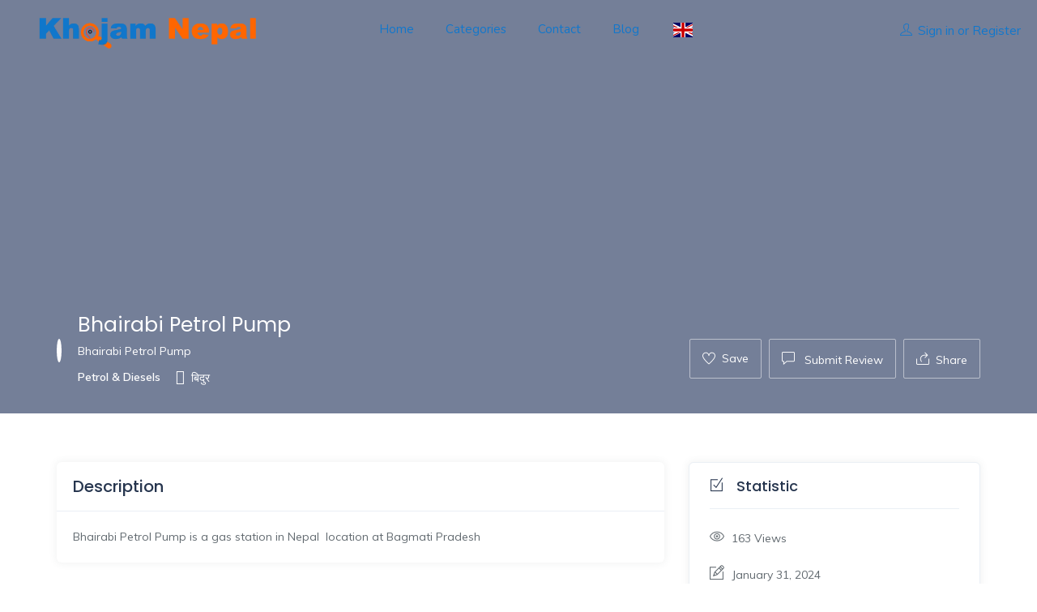

--- FILE ---
content_type: text/html; charset=UTF-8
request_url: https://khojamnepal.com/listing/bhairabi-petrol-pump-27/
body_size: 25567
content:
<!DOCTYPE html>
<html lang="en-US" class="no-js">
<head>
		<script async src="https://pagead2.googlesyndication.com/pagead/js/adsbygoogle.js?client=ca-pub-7432319852452928"
     crossorigin="anonymous"></script>
	<meta charset="UTF-8">
	<meta name="viewport" content="width=device-width, initial-scale=1, maximum-scale=1, user-scalable=0"/>
	<link rel="profile" href="http://gmpg.org/xfn/11">
	<link rel="pingback" href="https://khojamnepal.com/xmlrpc.php">

	
	<meta name='robots' content='index, follow, max-image-preview:large, max-snippet:-1, max-video-preview:-1' />
<!-- Google tag (gtag.js) consent mode dataLayer added by Site Kit -->
<script type="text/javascript" id="google_gtagjs-js-consent-mode-data-layer">
/* <![CDATA[ */
window.dataLayer = window.dataLayer || [];function gtag(){dataLayer.push(arguments);}
gtag('consent', 'default', {"ad_personalization":"denied","ad_storage":"denied","ad_user_data":"denied","analytics_storage":"denied","functionality_storage":"denied","security_storage":"denied","personalization_storage":"denied","region":["AT","BE","BG","CH","CY","CZ","DE","DK","EE","ES","FI","FR","GB","GR","HR","HU","IE","IS","IT","LI","LT","LU","LV","MT","NL","NO","PL","PT","RO","SE","SI","SK"],"wait_for_update":500});
window._googlesitekitConsentCategoryMap = {"statistics":["analytics_storage"],"marketing":["ad_storage","ad_user_data","ad_personalization"],"functional":["functionality_storage","security_storage"],"preferences":["personalization_storage"]};
window._googlesitekitConsents = {"ad_personalization":"denied","ad_storage":"denied","ad_user_data":"denied","analytics_storage":"denied","functionality_storage":"denied","security_storage":"denied","personalization_storage":"denied","region":["AT","BE","BG","CH","CY","CZ","DE","DK","EE","ES","FI","FR","GB","GR","HR","HU","IE","IS","IT","LI","LT","LU","LV","MT","NL","NO","PL","PT","RO","SE","SI","SK"],"wait_for_update":500};
/* ]]> */
</script>
<!-- End Google tag (gtag.js) consent mode dataLayer added by Site Kit -->

	<!-- This site is optimized with the Yoast SEO plugin v26.8 - https://yoast.com/product/yoast-seo-wordpress/ -->
	<title>Bhairabi Petrol Pump - khojamnepal.com</title>
	<meta name="description" content="Bhairabi Petrol Pump" />
	<link rel="canonical" href="https://khojamnepal.com/listing/bhairabi-petrol-pump-27/" />
	<meta property="og:locale" content="en_US" />
	<meta property="og:type" content="article" />
	<meta property="og:title" content="Bhairabi Petrol Pump - khojamnepal.com" />
	<meta property="og:description" content="Bhairabi Petrol Pump" />
	<meta property="og:url" content="https://khojamnepal.com/listing/bhairabi-petrol-pump-27/" />
	<meta property="og:site_name" content="khojamnepal.com" />
	<meta property="article:publisher" content="https://www.facebook.com/Khojam-Advertising-Management-Pvt-Ltd-106540975226905" />
	<meta property="article:modified_time" content="2024-01-31T06:51:50+00:00" />
	<meta property="og:image" content="https://khojamnepal.com/wp-content/uploads/job-manager-uploads/job_cover_image/2022/10/download-5-41.jpg" />
	<meta property="og:image:width" content="282" />
	<meta property="og:image:height" content="179" />
	<meta property="og:image:type" content="image/jpeg" />
	<meta name="twitter:card" content="summary_large_image" />
	<meta name="twitter:label1" content="Est. reading time" />
	<meta name="twitter:data1" content="1 minute" />
	<script type="application/ld+json" class="yoast-schema-graph">{"@context":"https://schema.org","@graph":[{"@type":"WebPage","@id":"https://khojamnepal.com/listing/bhairabi-petrol-pump-27/","url":"https://khojamnepal.com/listing/bhairabi-petrol-pump-27/","name":"Bhairabi Petrol Pump - khojamnepal.com","isPartOf":{"@id":"https://khojamnepal.com/#website"},"primaryImageOfPage":{"@id":"https://khojamnepal.com/listing/bhairabi-petrol-pump-27/#primaryimage"},"image":{"@id":"https://khojamnepal.com/listing/bhairabi-petrol-pump-27/#primaryimage"},"thumbnailUrl":"https://khojamnepal.com/wp-content/uploads/job-manager-uploads/job_cover_image/2022/10/download-5-41.jpg","datePublished":"2022-10-20T10:13:36+00:00","dateModified":"2024-01-31T06:51:50+00:00","description":"Bhairabi Petrol Pump","breadcrumb":{"@id":"https://khojamnepal.com/listing/bhairabi-petrol-pump-27/#breadcrumb"},"inLanguage":"en-US","potentialAction":[{"@type":"ReadAction","target":["https://khojamnepal.com/listing/bhairabi-petrol-pump-27/"]}]},{"@type":"ImageObject","inLanguage":"en-US","@id":"https://khojamnepal.com/listing/bhairabi-petrol-pump-27/#primaryimage","url":"https://khojamnepal.com/wp-content/uploads/job-manager-uploads/job_cover_image/2022/10/download-5-41.jpg","contentUrl":"https://khojamnepal.com/wp-content/uploads/job-manager-uploads/job_cover_image/2022/10/download-5-41.jpg","width":282,"height":179},{"@type":"BreadcrumbList","@id":"https://khojamnepal.com/listing/bhairabi-petrol-pump-27/#breadcrumb","itemListElement":[{"@type":"ListItem","position":1,"name":"Home","item":"https://khojamnepal.com/"},{"@type":"ListItem","position":2,"name":"Listings","item":"https://khojamnepal.com/job-listings/"},{"@type":"ListItem","position":3,"name":"Bhairabi Petrol Pump"}]},{"@type":"WebSite","@id":"https://khojamnepal.com/#website","url":"https://khojamnepal.com/","name":"khojamnepal.com","description":"Khojam Nepal is Nepal’s Largest Marketplace, Business Directory&#039;s No.1 Local Search Engine","publisher":{"@id":"https://khojamnepal.com/#organization"},"potentialAction":[{"@type":"SearchAction","target":{"@type":"EntryPoint","urlTemplate":"https://khojamnepal.com/?s={search_term_string}"},"query-input":{"@type":"PropertyValueSpecification","valueRequired":true,"valueName":"search_term_string"}}],"inLanguage":"en-US"},{"@type":"Organization","@id":"https://khojamnepal.com/#organization","name":"Khojam Nepal Advertisement and Management Pvt Ltd","url":"https://khojamnepal.com/","logo":{"@type":"ImageObject","inLanguage":"en-US","@id":"https://khojamnepal.com/#/schema/logo/image/","url":"https://khojamnepal.com/wp-content/uploads/job-manager-uploads/job_logo/2022/04/268786404_107202358492483_838482557255906733_n-2.jpg","contentUrl":"https://khojamnepal.com/wp-content/uploads/job-manager-uploads/job_logo/2022/04/268786404_107202358492483_838482557255906733_n-2.jpg","width":900,"height":900,"caption":"Khojam Nepal Advertisement and Management Pvt Ltd"},"image":{"@id":"https://khojamnepal.com/#/schema/logo/image/"},"sameAs":["https://www.facebook.com/Khojam-Advertising-Management-Pvt-Ltd-106540975226905"]}]}</script>
	<!-- / Yoast SEO plugin. -->


<link rel='dns-prefetch' href='//maps.googleapis.com' />
<link rel='dns-prefetch' href='//www.googletagmanager.com' />
<link rel='dns-prefetch' href='//fonts.googleapis.com' />
<link rel="alternate" type="application/rss+xml" title="khojamnepal.com &raquo; Feed" href="https://khojamnepal.com/feed/" />
<link rel="alternate" type="application/rss+xml" title="khojamnepal.com &raquo; Comments Feed" href="https://khojamnepal.com/comments/feed/" />
<link rel="alternate" type="application/rss+xml" title="khojamnepal.com &raquo; Bhairabi Petrol Pump Comments Feed" href="https://khojamnepal.com/listing/bhairabi-petrol-pump-27/feed/" />
<link rel="alternate" title="oEmbed (JSON)" type="application/json+oembed" href="https://khojamnepal.com/wp-json/oembed/1.0/embed?url=https%3A%2F%2Fkhojamnepal.com%2Flisting%2Fbhairabi-petrol-pump-27%2F" />
<link rel="alternate" title="oEmbed (XML)" type="text/xml+oembed" href="https://khojamnepal.com/wp-json/oembed/1.0/embed?url=https%3A%2F%2Fkhojamnepal.com%2Flisting%2Fbhairabi-petrol-pump-27%2F&#038;format=xml" />
<style id='wp-img-auto-sizes-contain-inline-css' type='text/css'>
img:is([sizes=auto i],[sizes^="auto," i]){contain-intrinsic-size:3000px 1500px}
/*# sourceURL=wp-img-auto-sizes-contain-inline-css */
</style>
<style id='wp-emoji-styles-inline-css' type='text/css'>

	img.wp-smiley, img.emoji {
		display: inline !important;
		border: none !important;
		box-shadow: none !important;
		height: 1em !important;
		width: 1em !important;
		margin: 0 0.07em !important;
		vertical-align: -0.1em !important;
		background: none !important;
		padding: 0 !important;
	}
/*# sourceURL=wp-emoji-styles-inline-css */
</style>
<link rel='stylesheet' id='wp-block-library-css' href='https://khojamnepal.com/wp-includes/css/dist/block-library/style.min.css?ver=6.9' type='text/css' media='all' />
<style id='wp-block-library-theme-inline-css' type='text/css'>
.wp-block-audio :where(figcaption){color:#555;font-size:13px;text-align:center}.is-dark-theme .wp-block-audio :where(figcaption){color:#ffffffa6}.wp-block-audio{margin:0 0 1em}.wp-block-code{border:1px solid #ccc;border-radius:4px;font-family:Menlo,Consolas,monaco,monospace;padding:.8em 1em}.wp-block-embed :where(figcaption){color:#555;font-size:13px;text-align:center}.is-dark-theme .wp-block-embed :where(figcaption){color:#ffffffa6}.wp-block-embed{margin:0 0 1em}.blocks-gallery-caption{color:#555;font-size:13px;text-align:center}.is-dark-theme .blocks-gallery-caption{color:#ffffffa6}:root :where(.wp-block-image figcaption){color:#555;font-size:13px;text-align:center}.is-dark-theme :root :where(.wp-block-image figcaption){color:#ffffffa6}.wp-block-image{margin:0 0 1em}.wp-block-pullquote{border-bottom:4px solid;border-top:4px solid;color:currentColor;margin-bottom:1.75em}.wp-block-pullquote :where(cite),.wp-block-pullquote :where(footer),.wp-block-pullquote__citation{color:currentColor;font-size:.8125em;font-style:normal;text-transform:uppercase}.wp-block-quote{border-left:.25em solid;margin:0 0 1.75em;padding-left:1em}.wp-block-quote cite,.wp-block-quote footer{color:currentColor;font-size:.8125em;font-style:normal;position:relative}.wp-block-quote:where(.has-text-align-right){border-left:none;border-right:.25em solid;padding-left:0;padding-right:1em}.wp-block-quote:where(.has-text-align-center){border:none;padding-left:0}.wp-block-quote.is-large,.wp-block-quote.is-style-large,.wp-block-quote:where(.is-style-plain){border:none}.wp-block-search .wp-block-search__label{font-weight:700}.wp-block-search__button{border:1px solid #ccc;padding:.375em .625em}:where(.wp-block-group.has-background){padding:1.25em 2.375em}.wp-block-separator.has-css-opacity{opacity:.4}.wp-block-separator{border:none;border-bottom:2px solid;margin-left:auto;margin-right:auto}.wp-block-separator.has-alpha-channel-opacity{opacity:1}.wp-block-separator:not(.is-style-wide):not(.is-style-dots){width:100px}.wp-block-separator.has-background:not(.is-style-dots){border-bottom:none;height:1px}.wp-block-separator.has-background:not(.is-style-wide):not(.is-style-dots){height:2px}.wp-block-table{margin:0 0 1em}.wp-block-table td,.wp-block-table th{word-break:normal}.wp-block-table :where(figcaption){color:#555;font-size:13px;text-align:center}.is-dark-theme .wp-block-table :where(figcaption){color:#ffffffa6}.wp-block-video :where(figcaption){color:#555;font-size:13px;text-align:center}.is-dark-theme .wp-block-video :where(figcaption){color:#ffffffa6}.wp-block-video{margin:0 0 1em}:root :where(.wp-block-template-part.has-background){margin-bottom:0;margin-top:0;padding:1.25em 2.375em}
/*# sourceURL=/wp-includes/css/dist/block-library/theme.min.css */
</style>
<style id='classic-theme-styles-inline-css' type='text/css'>
/*! This file is auto-generated */
.wp-block-button__link{color:#fff;background-color:#32373c;border-radius:9999px;box-shadow:none;text-decoration:none;padding:calc(.667em + 2px) calc(1.333em + 2px);font-size:1.125em}.wp-block-file__button{background:#32373c;color:#fff;text-decoration:none}
/*# sourceURL=/wp-includes/css/classic-themes.min.css */
</style>
<style id='global-styles-inline-css' type='text/css'>
:root{--wp--preset--aspect-ratio--square: 1;--wp--preset--aspect-ratio--4-3: 4/3;--wp--preset--aspect-ratio--3-4: 3/4;--wp--preset--aspect-ratio--3-2: 3/2;--wp--preset--aspect-ratio--2-3: 2/3;--wp--preset--aspect-ratio--16-9: 16/9;--wp--preset--aspect-ratio--9-16: 9/16;--wp--preset--color--black: #000000;--wp--preset--color--cyan-bluish-gray: #abb8c3;--wp--preset--color--white: #ffffff;--wp--preset--color--pale-pink: #f78da7;--wp--preset--color--vivid-red: #cf2e2e;--wp--preset--color--luminous-vivid-orange: #ff6900;--wp--preset--color--luminous-vivid-amber: #fcb900;--wp--preset--color--light-green-cyan: #7bdcb5;--wp--preset--color--vivid-green-cyan: #00d084;--wp--preset--color--pale-cyan-blue: #8ed1fc;--wp--preset--color--vivid-cyan-blue: #0693e3;--wp--preset--color--vivid-purple: #9b51e0;--wp--preset--gradient--vivid-cyan-blue-to-vivid-purple: linear-gradient(135deg,rgb(6,147,227) 0%,rgb(155,81,224) 100%);--wp--preset--gradient--light-green-cyan-to-vivid-green-cyan: linear-gradient(135deg,rgb(122,220,180) 0%,rgb(0,208,130) 100%);--wp--preset--gradient--luminous-vivid-amber-to-luminous-vivid-orange: linear-gradient(135deg,rgb(252,185,0) 0%,rgb(255,105,0) 100%);--wp--preset--gradient--luminous-vivid-orange-to-vivid-red: linear-gradient(135deg,rgb(255,105,0) 0%,rgb(207,46,46) 100%);--wp--preset--gradient--very-light-gray-to-cyan-bluish-gray: linear-gradient(135deg,rgb(238,238,238) 0%,rgb(169,184,195) 100%);--wp--preset--gradient--cool-to-warm-spectrum: linear-gradient(135deg,rgb(74,234,220) 0%,rgb(151,120,209) 20%,rgb(207,42,186) 40%,rgb(238,44,130) 60%,rgb(251,105,98) 80%,rgb(254,248,76) 100%);--wp--preset--gradient--blush-light-purple: linear-gradient(135deg,rgb(255,206,236) 0%,rgb(152,150,240) 100%);--wp--preset--gradient--blush-bordeaux: linear-gradient(135deg,rgb(254,205,165) 0%,rgb(254,45,45) 50%,rgb(107,0,62) 100%);--wp--preset--gradient--luminous-dusk: linear-gradient(135deg,rgb(255,203,112) 0%,rgb(199,81,192) 50%,rgb(65,88,208) 100%);--wp--preset--gradient--pale-ocean: linear-gradient(135deg,rgb(255,245,203) 0%,rgb(182,227,212) 50%,rgb(51,167,181) 100%);--wp--preset--gradient--electric-grass: linear-gradient(135deg,rgb(202,248,128) 0%,rgb(113,206,126) 100%);--wp--preset--gradient--midnight: linear-gradient(135deg,rgb(2,3,129) 0%,rgb(40,116,252) 100%);--wp--preset--font-size--small: 13px;--wp--preset--font-size--medium: 20px;--wp--preset--font-size--large: 36px;--wp--preset--font-size--x-large: 42px;--wp--preset--spacing--20: 0.44rem;--wp--preset--spacing--30: 0.67rem;--wp--preset--spacing--40: 1rem;--wp--preset--spacing--50: 1.5rem;--wp--preset--spacing--60: 2.25rem;--wp--preset--spacing--70: 3.38rem;--wp--preset--spacing--80: 5.06rem;--wp--preset--shadow--natural: 6px 6px 9px rgba(0, 0, 0, 0.2);--wp--preset--shadow--deep: 12px 12px 50px rgba(0, 0, 0, 0.4);--wp--preset--shadow--sharp: 6px 6px 0px rgba(0, 0, 0, 0.2);--wp--preset--shadow--outlined: 6px 6px 0px -3px rgb(255, 255, 255), 6px 6px rgb(0, 0, 0);--wp--preset--shadow--crisp: 6px 6px 0px rgb(0, 0, 0);}:where(.is-layout-flex){gap: 0.5em;}:where(.is-layout-grid){gap: 0.5em;}body .is-layout-flex{display: flex;}.is-layout-flex{flex-wrap: wrap;align-items: center;}.is-layout-flex > :is(*, div){margin: 0;}body .is-layout-grid{display: grid;}.is-layout-grid > :is(*, div){margin: 0;}:where(.wp-block-columns.is-layout-flex){gap: 2em;}:where(.wp-block-columns.is-layout-grid){gap: 2em;}:where(.wp-block-post-template.is-layout-flex){gap: 1.25em;}:where(.wp-block-post-template.is-layout-grid){gap: 1.25em;}.has-black-color{color: var(--wp--preset--color--black) !important;}.has-cyan-bluish-gray-color{color: var(--wp--preset--color--cyan-bluish-gray) !important;}.has-white-color{color: var(--wp--preset--color--white) !important;}.has-pale-pink-color{color: var(--wp--preset--color--pale-pink) !important;}.has-vivid-red-color{color: var(--wp--preset--color--vivid-red) !important;}.has-luminous-vivid-orange-color{color: var(--wp--preset--color--luminous-vivid-orange) !important;}.has-luminous-vivid-amber-color{color: var(--wp--preset--color--luminous-vivid-amber) !important;}.has-light-green-cyan-color{color: var(--wp--preset--color--light-green-cyan) !important;}.has-vivid-green-cyan-color{color: var(--wp--preset--color--vivid-green-cyan) !important;}.has-pale-cyan-blue-color{color: var(--wp--preset--color--pale-cyan-blue) !important;}.has-vivid-cyan-blue-color{color: var(--wp--preset--color--vivid-cyan-blue) !important;}.has-vivid-purple-color{color: var(--wp--preset--color--vivid-purple) !important;}.has-black-background-color{background-color: var(--wp--preset--color--black) !important;}.has-cyan-bluish-gray-background-color{background-color: var(--wp--preset--color--cyan-bluish-gray) !important;}.has-white-background-color{background-color: var(--wp--preset--color--white) !important;}.has-pale-pink-background-color{background-color: var(--wp--preset--color--pale-pink) !important;}.has-vivid-red-background-color{background-color: var(--wp--preset--color--vivid-red) !important;}.has-luminous-vivid-orange-background-color{background-color: var(--wp--preset--color--luminous-vivid-orange) !important;}.has-luminous-vivid-amber-background-color{background-color: var(--wp--preset--color--luminous-vivid-amber) !important;}.has-light-green-cyan-background-color{background-color: var(--wp--preset--color--light-green-cyan) !important;}.has-vivid-green-cyan-background-color{background-color: var(--wp--preset--color--vivid-green-cyan) !important;}.has-pale-cyan-blue-background-color{background-color: var(--wp--preset--color--pale-cyan-blue) !important;}.has-vivid-cyan-blue-background-color{background-color: var(--wp--preset--color--vivid-cyan-blue) !important;}.has-vivid-purple-background-color{background-color: var(--wp--preset--color--vivid-purple) !important;}.has-black-border-color{border-color: var(--wp--preset--color--black) !important;}.has-cyan-bluish-gray-border-color{border-color: var(--wp--preset--color--cyan-bluish-gray) !important;}.has-white-border-color{border-color: var(--wp--preset--color--white) !important;}.has-pale-pink-border-color{border-color: var(--wp--preset--color--pale-pink) !important;}.has-vivid-red-border-color{border-color: var(--wp--preset--color--vivid-red) !important;}.has-luminous-vivid-orange-border-color{border-color: var(--wp--preset--color--luminous-vivid-orange) !important;}.has-luminous-vivid-amber-border-color{border-color: var(--wp--preset--color--luminous-vivid-amber) !important;}.has-light-green-cyan-border-color{border-color: var(--wp--preset--color--light-green-cyan) !important;}.has-vivid-green-cyan-border-color{border-color: var(--wp--preset--color--vivid-green-cyan) !important;}.has-pale-cyan-blue-border-color{border-color: var(--wp--preset--color--pale-cyan-blue) !important;}.has-vivid-cyan-blue-border-color{border-color: var(--wp--preset--color--vivid-cyan-blue) !important;}.has-vivid-purple-border-color{border-color: var(--wp--preset--color--vivid-purple) !important;}.has-vivid-cyan-blue-to-vivid-purple-gradient-background{background: var(--wp--preset--gradient--vivid-cyan-blue-to-vivid-purple) !important;}.has-light-green-cyan-to-vivid-green-cyan-gradient-background{background: var(--wp--preset--gradient--light-green-cyan-to-vivid-green-cyan) !important;}.has-luminous-vivid-amber-to-luminous-vivid-orange-gradient-background{background: var(--wp--preset--gradient--luminous-vivid-amber-to-luminous-vivid-orange) !important;}.has-luminous-vivid-orange-to-vivid-red-gradient-background{background: var(--wp--preset--gradient--luminous-vivid-orange-to-vivid-red) !important;}.has-very-light-gray-to-cyan-bluish-gray-gradient-background{background: var(--wp--preset--gradient--very-light-gray-to-cyan-bluish-gray) !important;}.has-cool-to-warm-spectrum-gradient-background{background: var(--wp--preset--gradient--cool-to-warm-spectrum) !important;}.has-blush-light-purple-gradient-background{background: var(--wp--preset--gradient--blush-light-purple) !important;}.has-blush-bordeaux-gradient-background{background: var(--wp--preset--gradient--blush-bordeaux) !important;}.has-luminous-dusk-gradient-background{background: var(--wp--preset--gradient--luminous-dusk) !important;}.has-pale-ocean-gradient-background{background: var(--wp--preset--gradient--pale-ocean) !important;}.has-electric-grass-gradient-background{background: var(--wp--preset--gradient--electric-grass) !important;}.has-midnight-gradient-background{background: var(--wp--preset--gradient--midnight) !important;}.has-small-font-size{font-size: var(--wp--preset--font-size--small) !important;}.has-medium-font-size{font-size: var(--wp--preset--font-size--medium) !important;}.has-large-font-size{font-size: var(--wp--preset--font-size--large) !important;}.has-x-large-font-size{font-size: var(--wp--preset--font-size--x-large) !important;}
:where(.wp-block-post-template.is-layout-flex){gap: 1.25em;}:where(.wp-block-post-template.is-layout-grid){gap: 1.25em;}
:where(.wp-block-term-template.is-layout-flex){gap: 1.25em;}:where(.wp-block-term-template.is-layout-grid){gap: 1.25em;}
:where(.wp-block-columns.is-layout-flex){gap: 2em;}:where(.wp-block-columns.is-layout-grid){gap: 2em;}
:root :where(.wp-block-pullquote){font-size: 1.5em;line-height: 1.6;}
/*# sourceURL=global-styles-inline-css */
</style>
<link rel='stylesheet' id='contact-form-7-css' href='https://khojamnepal.com/wp-content/plugins/contact-form-7/includes/css/styles.css?ver=6.1.4' type='text/css' media='all' />
<link rel='stylesheet' id='select2-css' href='https://khojamnepal.com/wp-content/plugins/wp-job-manager/assets/lib/select2/select2.min.css?ver=4.0.10' type='text/css' media='all' />
<link rel='stylesheet' id='wp-job-manager-frontend-css' href='https://khojamnepal.com/wp-content/plugins/wp-job-manager/assets/dist/css/frontend.css?ver=dfd3b8d2ce68f47df57d' type='text/css' media='all' />
<link rel='stylesheet' id='findus-theme-fonts-css' href='https://fonts.googleapis.com/css?family=Poppins:400,500,600,700,800,900|Muli:400,500,600,700|Nunito:400,600&#038;subset=latin%2Clatin-ext' type='text/css' media='all' />
<link rel='stylesheet' id='leaflet-css' href='https://khojamnepal.com/wp-content/themes/findus/css/leaflet.css?ver=0.7.7' type='text/css' media='all' />
<link rel='stylesheet' id='animate-css' href='https://khojamnepal.com/wp-content/themes/findus/css/animate.css?ver=3.5.0' type='text/css' media='all' />
<link rel='stylesheet' id='all-awesome-css' href='https://khojamnepal.com/wp-content/themes/findus/css/all-awesome.css?ver=5.11.2' type='text/css' media='all' />
<link rel='stylesheet' id='font-flaticon-css' href='https://khojamnepal.com/wp-content/themes/findus/css/flaticon.css?ver=1.0.0' type='text/css' media='all' />
<link rel='stylesheet' id='font-themify-icons-css' href='https://khojamnepal.com/wp-content/themes/findus/css/themify-icons.css?ver=1.0.0' type='text/css' media='all' />
<link rel='stylesheet' id='font-et-line-css' href='https://khojamnepal.com/wp-content/themes/findus/css/et-line.css?ver=1.0.0' type='text/css' media='all' />
<link rel='stylesheet' id='bootstrap-css' href='https://khojamnepal.com/wp-content/themes/findus/css/bootstrap.css?ver=3.2.0' type='text/css' media='all' />
<link rel='stylesheet' id='magnific-css' href='https://khojamnepal.com/wp-content/themes/findus/css/magnific-popup.css?ver=1.1.0' type='text/css' media='all' />
<link rel='stylesheet' id='perfect-scrollbar-css' href='https://khojamnepal.com/wp-content/themes/findus/css/perfect-scrollbar.css?ver=2.3.2' type='text/css' media='all' />
<link rel='stylesheet' id='slick-css' href='https://khojamnepal.com/wp-content/themes/findus/css/slick.css?ver=2.3.2' type='text/css' media='all' />
<link rel='stylesheet' id='findus-template-css' href='https://khojamnepal.com/wp-content/themes/findus/css/template.css?ver=3.2' type='text/css' media='all' />
<style id='findus-template-inline-css' type='text/css'>
/* check main color *//* button for theme */
/*# sourceURL=findus-template-inline-css */
</style>
<link rel='stylesheet' id='findus-style-css' href='https://khojamnepal.com/wp-content/themes/findus/style.css?ver=3.2' type='text/css' media='all' />
<script type="text/javascript" src="https://khojamnepal.com/wp-includes/js/jquery/jquery.min.js?ver=3.7.1" id="jquery-core-js"></script>
<script type="text/javascript" src="https://khojamnepal.com/wp-includes/js/jquery/jquery-migrate.min.js?ver=3.4.1" id="jquery-migrate-js"></script>
<script type="text/javascript" id="select2-js-extra">
/* <![CDATA[ */
var job_manager_select2_args = {"width":"100%"};
var job_manager_select2_filters_args = {"width":"100%","allowClear":"1","minimumResultsForSearch":"10","placeholder":"Any Category"};
//# sourceURL=select2-js-extra
/* ]]> */
</script>
<script type="text/javascript" src="https://khojamnepal.com/wp-content/plugins/wp-job-manager/assets/lib/select2/select2.full.min.js?ver=4.0.10" id="select2-js"></script>

<!-- Google tag (gtag.js) snippet added by Site Kit -->
<!-- Google Analytics snippet added by Site Kit -->
<script type="text/javascript" src="https://www.googletagmanager.com/gtag/js?id=GT-MQRT7P6" id="google_gtagjs-js" async></script>
<script type="text/javascript" id="google_gtagjs-js-after">
/* <![CDATA[ */
window.dataLayer = window.dataLayer || [];function gtag(){dataLayer.push(arguments);}
gtag("set","linker",{"domains":["khojamnepal.com"]});
gtag("js", new Date());
gtag("set", "developer_id.dZTNiMT", true);
gtag("config", "GT-MQRT7P6", {"googlesitekit_post_type":"job_listing"});
//# sourceURL=google_gtagjs-js-after
/* ]]> */
</script>
<link rel="https://api.w.org/" href="https://khojamnepal.com/wp-json/" /><link rel="alternate" title="JSON" type="application/json" href="https://khojamnepal.com/wp-json/wp/v2/job-listings/43149" /><link rel="EditURI" type="application/rsd+xml" title="RSD" href="https://khojamnepal.com/xmlrpc.php?rsd" />
<meta name="generator" content="WordPress 6.9" />
<link rel='shortlink' href='https://khojamnepal.com/?p=43149' />
<meta name="generator" content="Redux 4.4.17" /><meta name="generator" content="Site Kit by Google 1.171.0" /><meta name="generator" content="Elementor 3.34.3; features: additional_custom_breakpoints; settings: css_print_method-external, google_font-enabled, font_display-auto">
<style type="text/css">.recentcomments a{display:inline !important;padding:0 !important;margin:0 !important;}</style>			<style>
				.e-con.e-parent:nth-of-type(n+4):not(.e-lazyloaded):not(.e-no-lazyload),
				.e-con.e-parent:nth-of-type(n+4):not(.e-lazyloaded):not(.e-no-lazyload) * {
					background-image: none !important;
				}
				@media screen and (max-height: 1024px) {
					.e-con.e-parent:nth-of-type(n+3):not(.e-lazyloaded):not(.e-no-lazyload),
					.e-con.e-parent:nth-of-type(n+3):not(.e-lazyloaded):not(.e-no-lazyload) * {
						background-image: none !important;
					}
				}
				@media screen and (max-height: 640px) {
					.e-con.e-parent:nth-of-type(n+2):not(.e-lazyloaded):not(.e-no-lazyload),
					.e-con.e-parent:nth-of-type(n+2):not(.e-lazyloaded):not(.e-no-lazyload) * {
						background-image: none !important;
					}
				}
			</style>
			<link rel="icon" href="https://khojamnepal.com/wp-content/uploads/2023/09/khojam_nepal_search.png" sizes="32x32" />
<link rel="icon" href="https://khojamnepal.com/wp-content/uploads/2023/09/khojam_nepal_search.png" sizes="192x192" />
<link rel="apple-touch-icon" href="https://khojamnepal.com/wp-content/uploads/2023/09/khojam_nepal_search.png" />
<meta name="msapplication-TileImage" content="https://khojamnepal.com/wp-content/uploads/2023/09/khojam_nepal_search.png" />
		<style type="text/css" id="wp-custom-css">
			.category-banner-inner {
  text-align: center;
/*   background: rgba(255, 255, 255, 0.4); */
	padding: 0px;
  margin: 5px;
	width: 90px;
  min-height: 90px;
  max-height: 100%;
  font-size: 12px;
	color:#999 !important;
}
.category-banner-inner .inner {
  min-width: 100%;
  text-align: center;
  margin: 0;
  padding:5px;
  }
.category-banner-inner h4{
	color:#999;
}
.category-banner-inner .title{
	color:#999 !important;
}
 #gt-wrapper-34053427 {
  display: flex;
}
.gtranslate_wrapper {
  display: inherit;
}
a.glink.gt-current-lang {
  font-weight: bold;
  padding: 0 5px;
}
.category-banner-inner .number {
  color: #a8a8a8 !important;
}
.widget-listing-category-banner.category-block .category-banner-inner {
  width: 120px;
  height: 120px;
  padding: 10px;
}
div.job_listing .listing-image {
height:200px;
width:100%;
}
.category-icon svg {
    width: 40px;
    height: auto;
}
.category-banner-inner .title {
    font-size: 13px;
    margin: 0;
    font-weight: 300;
}		</style>
		</head>
<body class="wp-singular job_listing-template-default single single-job_listing postid-43149 wp-embed-responsive wp-theme-findus image-lazy-loading apus-body-loading header_transparent bizdire elementor-default elementor-kit-6">
	<div class="apus-page-loading">
        <div class="apus-loader-inner" style="background-image: url(&#039;https://khojamnepal.com/wp-content/uploads/2023/09/khojam_nepal_search.png&#039;);"></div>
    </div>

<div id="wrapper-container" class="wrapper-container">

	    
	<div id="apus-mobile-menu" class="apus-offcanvas hidden-lg"> 
    <button type="button" class="btn btn-toggle-canvas" data-toggle="offcanvas">
        <i class="ti-close"></i>
    </button>
    <div class="apus-offcanvas-body">
        <div class="header-top-mobile clearfix">
                                </div>
        <nav class="navbar navbar-offcanvas navbar-static" role="navigation">
            <div class="navbar-collapse navbar-offcanvas-collapse"><ul id="main-mobile-menu" class="nav navbar-nav"><li id="menu-item-1559" class="menu-item-1559"><a href="https://khojamnepal.com/">Home</a></li>
<li id="menu-item-2103" class="menu-item-2103"><a href="https://khojamnepal.com/categories/">Categories</a></li>
<li id="menu-item-1563" class="menu-item-1563"><a href="https://khojamnepal.com/contact/">Contact</a></li>
<li id="menu-item-1562" class="menu-item-1562"><a href="https://khojamnepal.com/blog/">Blog</a></li>
<li class="menu-item menu-item-gtranslate menu-item-has-children notranslate"><a href="#" data-gt-lang="en" class="gt-current-wrapper notranslate"><img loading="lazy" src="https://khojamnepal.com/wp-content/plugins/gtranslate/flags/svg/en.svg" width="24" height="24" alt="en" loading="lazy"></a><ul class="dropdown-menu sub-menu"><li class="menu-item menu-item-gtranslate-child"><a href="#" data-gt-lang="en" class="gt-current-lang notranslate"><img loading="lazy" src="https://khojamnepal.com/wp-content/plugins/gtranslate/flags/svg/en.svg" width="24" height="24" alt="en" loading="lazy"></a></li><li class="menu-item menu-item-gtranslate-child"><a href="#" data-gt-lang="ne" class="notranslate"><img loading="lazy" src="https://khojamnepal.com/wp-content/plugins/gtranslate/flags/svg/ne.svg" width="24" height="24" alt="ne" loading="lazy"></a></li></ul></li></ul></div>        </nav>
    </div>
</div>
<div class="over-dark"></div><div id="apus-header-mobile" class="header-mobile hidden-lg clearfix">
    <div class="container">
        <div class="row flex-middle">
            <div class="col-xs-7 left-inner">
                <div class="flex-middle">
                    <div class="active-mobile">
                        <button data-toggle="offcanvas" class="btn btn-sm btn-offcanvas offcanvas" type="button">
                           <i class="ti-align-left" aria-hidden="true"></i>
                        </button>
                    </div>
                                                                <div class="logo">
                            <a href="https://khojamnepal.com/" >
                                <img src="https://khojamnepal.com/wp-content/uploads/2022/02/logo-1.png" alt="khojamnepal.com">
                            </a>
                        </div>
                                    </div> 
            </div>
            <div class="col-xs-5">
                <div class="flex-middle">
                    <div class="ali-right">
                        
                                            </div>
                </div>
            </div>
        </div>
    </div>
</div>
	<div id="apus-header" class="apus-header visible-lg header-2-647"><div class="main-sticky-header">		<div data-elementor-type="wp-post" data-elementor-id="647" class="elementor elementor-647">
						<section class="elementor-section elementor-top-section elementor-element elementor-element-fb14ce7 elementor-section-stretched elementor-section-full_width elementor-section-content-middle elementor-section-height-default elementor-section-height-default" data-id="fb14ce7" data-element_type="section" data-settings="{&quot;stretch_section&quot;:&quot;section-stretched&quot;,&quot;background_background&quot;:&quot;classic&quot;}">
							<div class="elementor-background-overlay"></div>
							<div class="elementor-container elementor-column-gap-no">
					<div class="elementor-column elementor-col-25 elementor-top-column elementor-element elementor-element-f91562a" data-id="f91562a" data-element_type="column">
			<div class="elementor-widget-wrap elementor-element-populated">
						<div class="elementor-element elementor-element-b9624fe elementor-widget elementor-widget-apus_logo" data-id="b9624fe" data-element_type="widget" data-widget_type="apus_logo.default">
				<div class="elementor-widget-container">
					        <div class="wrapper-logo ">
            
            <a class="logo" href="https://khojamnepal.com/" >
                
                <span class="logo-main ">
                    <img fetchpriority="high" width="531" height="135" src="https://khojamnepal.com/wp-content/uploads/2022/02/logo-1.png" class="attachment-full size-full wp-image-1631" alt="" decoding="async" srcset="https://khojamnepal.com/wp-content/uploads/2022/02/logo-1.png 531w, https://khojamnepal.com/wp-content/uploads/2022/02/logo-1-300x76.png 300w" sizes="(max-width: 531px) 100vw, 531px" />                </span>
                            </a>
        </div>
        				</div>
				</div>
					</div>
		</div>
				<div class="elementor-column elementor-col-50 elementor-top-column elementor-element elementor-element-c2886a1 elementor-hidden-mobile" data-id="c2886a1" data-element_type="column">
			<div class="elementor-widget-wrap elementor-element-populated">
						<div class="elementor-element elementor-element-b5073f3 elementor-widget-mobile__width-inherit elementor-widget__width-initial elementor-widget elementor-widget-apus_primary_menu" data-id="b5073f3" data-element_type="widget" data-widget_type="apus_primary_menu.default">
				<div class="elementor-widget-container">
					            <div class="main-menu menu-right ">
                <nav data-duration="400" class="apus-megamenu slide animate navbar p-static" role="navigation">
                <div class="collapse navbar-collapse no-padding"><ul id="primary-menu" class="nav navbar-nav megamenu effect3"><li class="menu-item menu-item-type-post_type menu-item-object-page menu-item-home menu-item-1559 aligned-left"><a href="https://khojamnepal.com/">Home</a></li>
<li class="menu-item menu-item-type-post_type menu-item-object-page menu-item-2103 aligned-left"><a href="https://khojamnepal.com/categories/">Categories</a></li>
<li class="menu-item menu-item-type-post_type menu-item-object-page menu-item-1563 aligned-left"><a href="https://khojamnepal.com/contact/">Contact</a></li>
<li class="menu-item menu-item-type-post_type menu-item-object-page current_page_parent menu-item-1562 aligned-left"><a href="https://khojamnepal.com/blog/">Blog</a></li>
<li class="menu-item menu-item-gtranslate menu-item-has-children notranslate"><a href="#" data-gt-lang="en" class="gt-current-wrapper notranslate"><img loading="lazy" src="https://khojamnepal.com/wp-content/plugins/gtranslate/flags/svg/en.svg" width="24" height="24" alt="en" loading="lazy"></a><ul class="dropdown-menu sub-menu"><li class="menu-item menu-item-gtranslate-child"><a href="#" data-gt-lang="en" class="gt-current-lang notranslate"><img loading="lazy" src="https://khojamnepal.com/wp-content/plugins/gtranslate/flags/svg/en.svg" width="24" height="24" alt="en" loading="lazy"></a></li><li class="menu-item menu-item-gtranslate-child"><a href="#" data-gt-lang="ne" class="notranslate"><img loading="lazy" src="https://khojamnepal.com/wp-content/plugins/gtranslate/flags/svg/ne.svg" width="24" height="24" alt="ne" loading="lazy"></a></li></ul></li></ul></div>                </nav>
            </div>
            				</div>
				</div>
					</div>
		</div>
				<div class="elementor-column elementor-col-25 elementor-top-column elementor-element elementor-element-df6ea28" data-id="df6ea28" data-element_type="column">
			<div class="elementor-widget-wrap elementor-element-populated">
						<div class="elementor-element elementor-element-935ac55 elementor-widget__width-auto elementor-widget elementor-widget-apus_user_info" data-id="935ac55" data-element_type="widget" data-widget_type="apus_user_info.default">
				<div class="elementor-widget-container">
					            <div class="account-login">
                <ul class="login-account">
                    <li class="icon-log"><a href="#apus_login_forgot_tab" class="apus-user-login"><i class="ti-user"></i></a></li>
                    <li><a href="#apus_login_forgot_tab" class="apus-user-login wel-user">Sign in</a></li>
                    <li class="space">or</li>
                    <li><a href="#apus_register_tab" class="apus-user-register wel-user">Register</a></li>
                </ul>
            </div>
        				</div>
				</div>
					</div>
		</div>
					</div>
		</section>
				</div>
		</div></div>	<div id="apus-main-content">	<div id="primary" class="content-area">
		<div class="container top-content hidden-lg hidden-md">
			<a href="javascript:void(0)" class="mobile-sidebar-btn"> <i class="fas fa-bars"></i> Show Sidebar</a>
			<div class="mobile-sidebar-panel-overlay"></div>
		</div>
		
		<main id="main" class="site-main" role="main">

		
			<article id="post-43149" class="detail-listing-place detail-listing-place-v1 apus-single-listing-wrapper post-43149 job_listing type-job_listing status-publish has-post-thumbnail hentry job_listing_category-petrol-diesels job_listing_amenity-bike-parking job_listing_amenity-parking-street job_listing_amenity-security-cameras job_listing_amenity-wireless-internet" data-latitude="27.925799050000002" data-longitude="85.24867200914201" data-img="https://khojamnepal.com/wp-content/uploads/job-manager-uploads/job_cover_image/2022/10/download-5-41.jpg" data-thumb="https://khojamnepal.com/wp-content/uploads/job-manager-uploads/job_cover_image/2022/10/download-5-41-150x150.jpg" data-permalink="https://khojamnepal.com/listing/bhairabi-petrol-pump-27/">
		<div class="header-gallery-wrapper header-top-job style-white" style="background-image:url(https://khojamnepal.com/wp-content/uploads/job-manager-uploads/job_cover_image/2022/10/download-5-41.jpg)">
		<header class="entry-header">
	<div class="container">
		<div class="entry-header-wrapper clearfix">
			<div class="row flex-bottom-sm">
				<div class="col-xs-12 col-lg-8 col-md-7 col-sm-7">	
					<div class="entry-header-left">
						<div class="flex-middle-md">
									<div class="listing-logo">
			<div class="inner">
				<div class="image-wrapper"><img width="150" height="150" src="data:image/svg+xml;charset=utf-8,%3Csvg xmlns%3D&#039;http%3A%2F%2Fwww.w3.org%2F2000%2Fsvg&#039; viewBox%3D&#039;0 0 150 150&#039;%2F%3E" class="attachment-thumbnail size-thumbnail unveil-image" alt="" data-src="https://khojamnepal.com/wp-content/uploads/job-manager-uploads/job_logo/2022/10/images-1-324-150x150.jpg" data-srcset="https://khojamnepal.com/wp-content/uploads/job-manager-uploads/job_logo/2022/10/images-1-324-150x150.jpg 150w, https://khojamnepal.com/wp-content/uploads/job-manager-uploads/job_logo/2022/10/images-1-324-100x100.jpg 100w" data-sizes="(max-width: 150px) 100vw, 150px" /></div>			</div>
		</div>
									<div class="entry-header-content-inner">
								<div class="top-header">
																		<div class="entry-title-wrapper">
											<h1 class="entry-title" itemprop="name">
		Bhairabi Petrol Pump	</h1>
										</div>
									<div class="listing-tagline">Bhairabi Petrol Pump</div>								</div>
								<div class="header-metas">
											<div class="listing-category">
			<a href="https://khojamnepal.com/job-category/petrol-diesels/">Petrol &amp; Diesels</a>		</div>
				<div class="listing-location listing-address">
			<a href="//maps.google.com/maps?q=Nuwakot%2C+Bagmati+Pradesh%2C+44900%2C+Nepal&#038;zoom=14&#038;size=512x512&#038;maptype=roadmap&#038;sensor=false" target="_blank">
				<i class="flaticon-placeholder"></i>बिदुर 			</a>
		</div>
										</div>
															</div>
						</div>
					</div>
				</div>
				<div class="col-xs-12 col-lg-4 col-md-5 col-sm-5">	
					<div class="entry-header-right">
								<div class="listing-btn-wrapper listing-bookmark">
			<a href="#apus-bookmark-add" class="apus-bookmark-not-login" data-id="43149">
				<i class="ti-heart"></i><span class="bookmark-text">Save</span>
			</a>
		</div>
		<div class="listing-review-btn"><a class="listing-reviews" href="#listing-reviews"><i class="ti-comment"></i><span class="text"> Submit Review</span></a></div>		<div class="sharing-popup">
			<a href="#" class="share-popup action-button" title="Social Share">
				<i class=" ti-share "></i><span class="text">Share</span>
			</a>
			<div class="share-popup-box">
				<div class="apus-social-share">
		<strong class="title">Share This Post:</strong>
					<a class="bo-social-facebook"  data-placement="top" data-animation="true"  data-original-title="Facebook" href="" onclick="javascript: window.open('http://www.facebook.com/sharer.php?u=https://khojamnepal.com/listing/bhairabi-petrol-pump-27/'); return false;" target="_blank" title="Share on facebook">
				<i class="fab fa-facebook-f"></i>
				<span class="hidden">facebook</span>
			</a>
 
				 
			<a class="bo-social-twitter" data-placement="top" data-animation="true" data-original-title="Twitter" href="" onclick="javascript: window.open('http://twitter.com/home?status=Bhairabi+Petrol+Pump https://khojamnepal.com/listing/bhairabi-petrol-pump-27/'); return false;" target="_blank" title="Share on Twitter">
				<i class="fab fa-x-twitter"></i>
				<span class="hidden">twitter</span>
			</a>
 
				 
			<a class="bo-social-linkedin"  data-placement="top" data-animation="true"  data-original-title="LinkedIn" href="" onclick="javascript: window.open('http://linkedin.com/shareArticle?mini=true&amp;url=https://khojamnepal.com/listing/bhairabi-petrol-pump-27/&amp;title=Bhairabi+Petrol+Pump'); return false;" target="_blank" title="Share on LinkedIn">
				<i class="fab fa-linkedin-in"></i>
				<span class="hidden">linkedin</span>
			</a>
 
				 
			<a class="bo-social-google" data-placement="top" data-animation="true"  data-original-title="Google plus" href="https://plus.google.com/share?url=https://khojamnepal.com/listing/bhairabi-petrol-pump-27/" onclick="javascript:window.open(this.href,
	'', 'menubar=no,toolbar=no,resizable=yes,scrollbars=yes,height=600,width=600');return false;" target="_blank" title="Share on Google plus">
				<i class="fab fa-google-plus-g"></i>
				<span class="hidden">google</span>
			</a>
 
				 
						<a class="bo-social-pinterest" data-placement="top" data-animation="true"  data-original-title="Pinterest" href="http://pinterest.com/pin/create/button/?url=https%3A%2F%2Fkhojamnepal.com%2Flisting%2Fbhairabi-petrol-pump-27%2F&amp;description=Bhairabi+Petrol+Pump&amp;media=https%3A%2F%2Fkhojamnepal.com%2Fwp-content%2Fuploads%2Fjob-manager-uploads%2Fjob_cover_image%2F2022%2F10%2Fdownload-5-41.jpg" target="_blank" title="Share on Pinterest">
				<i class="fab fa-pinterest-p"></i>
				<span class="hidden">pinterest</span>
			</a>
 
		</div>				</div>
		</div>
						</div>
				</div>
			</div>
		</div>
	</div>
</header><!-- .entry-header -->	</div>
		<div class="container detail-content">
		<div class="entry-listing-content">
			<div class="apus-single-listing">
	<meta itemprop="title" content="Bhairabi Petrol Pump" />
	        <meta property="og:image" content="https://khojamnepal.com/wp-content/uploads/job-manager-uploads/job_cover_image/2022/10/download-5-41-150x150.jpg"/>
    	
			<div class="row">
			<div class="col-md-8 column-content entry-content">
				<div class="listing-main-content">
					<div id="listing-description" class="job_description" itemprop="description">
	<h2 class="widget-title">
		<span>Description</span>
	</h2>
	<div class="box-inner">
		<p>Bhairabi Petrol Pump is a gas station in Nepal  location at Bagmati Pradesh</p>

			</div>
</div><div id="listing-maps" class="listing-map">
	<h2 class="widget-title">
		<span>Maps</span>
	</h2>
	<div class="box-inner p-relative">
		<div class="top-nav">
			<a href="#maps" class="direction-map top-nav-map active"><i class="fas fa-map"></i><span>Map</span></a>
							<a href="#maps-street" class="direction-map top-nav-street-view"><i class="fas fa-street-view"></i><span>Street View</span></a>
											<a class="map-direction direction-map" href="http://maps.google.com/maps?q=Nuwakot%2C+Bagmati+Pradesh%2C+44900%2C+Nepal&#038;zoom=14&#038;size=512x512&#038;maptype=roadmap&#038;sensor=false" target="_blank">
						<i class="far fa-hand-point-right"></i><span>Get Directions</span>
					</a>
							</div>
		<div id="apus-listing-map" class="apus-single-listing-map"></div>
		
					<div id="apus-listing-map-street-view" class="apus-single-listing-map-street-view"></div>
		
			</div>
</div><div id="listing-amenities" class="listing-amenities widget">
		<h2 class="widget-title">
			<span>Listing Amenities</span>
		</h2>
		
		<div class="box-inner">
			<ul class="listing-amenity-list">
									<li>
						<a href="https://khojamnepal.com/amenity/bike-parking/">
														<span class="amenity-title">Bike Parking</span>
						</a>
					</li>
									<li>
						<a href="https://khojamnepal.com/amenity/parking-street/">
														<span class="amenity-title">Parking Street</span>
						</a>
					</li>
									<li>
						<a href="https://khojamnepal.com/amenity/security-cameras/">
														<span class="amenity-title">Security Cameras</span>
						</a>
					</li>
									<li>
						<a href="https://khojamnepal.com/amenity/wireless-internet/">
														<span class="amenity-title">Wireless Internet</span>
						</a>
					</li>
				
							</ul>
		</div>
	</div><div id="listing-photos" class="photos-wrapper widget">
		<h3 class="widget-title">Photos</h3>
		
		<div class="listing-photos box-inner">
			<div class="slick-carousel slick-carousel-gallery-main" data-carousel="slick" data-items="1" data-smallmedium="1" data-extrasmall="1" data-margin="0" data-verysmall="1" data-pagination="false" data-nav="true" data-slickparent="true">
										<div class="item">
							<a class="photo-gallery-item" href="https://khojamnepal.com/wp-content/uploads/job-manager-uploads/job_cover_image/2022/10/download-5-41.jpg" data-elementor-lightbox-slideshow="3Mn5G">
								<div class="image-wrapper"><img width="710" height="400" src="data:image/svg+xml;charset=utf-8,%3Csvg xmlns%3D&#039;http%3A%2F%2Fwww.w3.org%2F2000%2Fsvg&#039; viewBox%3D&#039;0 0 710 400&#039;%2F%3E" class="attachment-710x400x1x1 size-710x400x1x1 unveil-image" alt="" data-src="https://khojamnepal.com/wp-content/uploads/elementor/thumbs/download-5-41-qcg9tykxpk7bm09g1pc3jdt66ol7z86bvik2z21ee8.jpg" /></div>							</a>
						</div>
															<div class="item">
							<a class="photo-gallery-item" href="https://khojamnepal.com/wp-content/uploads/job-manager-uploads/job_gallery_images/2022/10/images-9-78.jpg" data-elementor-lightbox-slideshow="3Mn5G">
								<div class="image-wrapper"><img loading="lazy" width="710" height="400" src="data:image/svg+xml;charset=utf-8,%3Csvg xmlns%3D&#039;http%3A%2F%2Fwww.w3.org%2F2000%2Fsvg&#039; viewBox%3D&#039;0 0 710 400&#039;%2F%3E" class="attachment-710x400x1x1 size-710x400x1x1 unveil-image" alt="" data-src="https://khojamnepal.com/wp-content/uploads/elementor/thumbs/images-9-78-qcfzowzdiuhgpsicnet2p01oyluhmxz3cpokdhakv4.jpg" /></div>							</a>
						</div>
															<div class="item">
							<a class="photo-gallery-item" href="https://khojamnepal.com/wp-content/uploads/job-manager-uploads/job_gallery_images/2022/10/images-326.jpg" data-elementor-lightbox-slideshow="3Mn5G">
								<div class="image-wrapper"><img loading="lazy" width="710" height="400" src="data:image/svg+xml;charset=utf-8,%3Csvg xmlns%3D&#039;http%3A%2F%2Fwww.w3.org%2F2000%2Fsvg&#039; viewBox%3D&#039;0 0 710 400&#039;%2F%3E" class="attachment-710x400x1x1 size-710x400x1x1 unveil-image" alt="" data-src="https://khojamnepal.com/wp-content/uploads/elementor/thumbs/images-326-qcfzdmx3if1le8w6ija8ruikc5fx9p71svut1y0nj4.jpg" /></div>							</a>
						</div>
												</div>

			<div class="slick-carousel slick-carousel-gallery-thumbnail" data-carousel="slick" data-items="7" data-smallmedium="5" data-extrasmall="5" data-smallest='5' data-pagination="false" data-nav="false" data-asnavfor=".slick-carousel-gallery-main" data-slidestoscroll="1" data-focusonselect="true">
	            	            	<div class="item">
													<div class="image-wrapper"><img loading="lazy" width="100" height="100" src="data:image/svg+xml;charset=utf-8,%3Csvg xmlns%3D&#039;http%3A%2F%2Fwww.w3.org%2F2000%2Fsvg&#039; viewBox%3D&#039;0 0 100 100&#039;%2F%3E" class="attachment-findus-thumb-small size-findus-thumb-small unveil-image" alt="" data-src="https://khojamnepal.com/wp-content/uploads/job-manager-uploads/job_cover_image/2022/10/download-5-41-100x100.jpg" data-srcset="https://khojamnepal.com/wp-content/uploads/job-manager-uploads/job_cover_image/2022/10/download-5-41-100x100.jpg 100w, https://khojamnepal.com/wp-content/uploads/job-manager-uploads/job_cover_image/2022/10/download-5-41-150x150.jpg 150w" data-sizes="(max-width: 100px) 100vw, 100px" /></div>											</div>
					            	<div class="item">
													<div class="image-wrapper"><img loading="lazy" width="100" height="100" src="data:image/svg+xml;charset=utf-8,%3Csvg xmlns%3D&#039;http%3A%2F%2Fwww.w3.org%2F2000%2Fsvg&#039; viewBox%3D&#039;0 0 100 100&#039;%2F%3E" class="attachment-findus-thumb-small size-findus-thumb-small unveil-image" alt="" data-src="https://khojamnepal.com/wp-content/uploads/job-manager-uploads/job_gallery_images/2022/10/images-9-78-100x100.jpg" data-srcset="https://khojamnepal.com/wp-content/uploads/job-manager-uploads/job_gallery_images/2022/10/images-9-78-100x100.jpg 100w, https://khojamnepal.com/wp-content/uploads/job-manager-uploads/job_gallery_images/2022/10/images-9-78-150x150.jpg 150w" data-sizes="(max-width: 100px) 100vw, 100px" /></div>											</div>
					            	<div class="item">
													<div class="image-wrapper"><img loading="lazy" width="100" height="100" src="data:image/svg+xml;charset=utf-8,%3Csvg xmlns%3D&#039;http%3A%2F%2Fwww.w3.org%2F2000%2Fsvg&#039; viewBox%3D&#039;0 0 100 100&#039;%2F%3E" class="attachment-findus-thumb-small size-findus-thumb-small unveil-image" alt="" data-src="https://khojamnepal.com/wp-content/uploads/job-manager-uploads/job_gallery_images/2022/10/images-326-100x100.jpg" data-srcset="https://khojamnepal.com/wp-content/uploads/job-manager-uploads/job_gallery_images/2022/10/images-326-100x100.jpg 100w, https://khojamnepal.com/wp-content/uploads/job-manager-uploads/job_gallery_images/2022/10/images-326-150x150.jpg 150w" data-sizes="(max-width: 100px) 100vw, 100px" /></div>											</div>
					        </div>
		</div>
	</div><div id="listing-hours" class="listing-hours widget">
				<h2 class="widget-title">
						<span>Today</span>
						<span class="pull-right hour-present flex">
										<div class="listing-time opening">
				Open			</div>
															</span>
				</h2>
				<div class="listing-hours-inner1 flex-top-lg box-inner clearfix">
					<div class="listing-day "><span class="day">Sunday</span><div class="bottom-inner"><span class="open-text">Open All Day</span></div></div><div class="listing-day "><span class="day">Monday</span><div class="bottom-inner"><span class="open-text">Open All Day</span></div></div><div class="listing-day "><span class="day">Tuesday</span><div class="bottom-inner"><span class="open-text">Open All Day</span></div></div><div class="listing-day "><span class="day">Wednesday</span><div class="bottom-inner"><span class="open-text">Open All Day</span></div></div><div class="listing-day current"><span class="day">Thursday</span><div class="bottom-inner"><span class="open-text">Open All Day</span></div></div><div class="listing-day "><span class="day">Friday</span><div class="bottom-inner"><span class="open-text">Open All Day</span></div></div><div class="listing-day "><span class="day">Saturday</span><div class="bottom-inner"><span class="open-text">Open All Day</span></div></div>
									</div>
			</div>				</div>
			</div>
			<div class="col-md-4">
				<div class="sidebar sidebar-detail-job sidebar-right">
					<div class="close-sidebar-btn hidden-lg hidden-md"> <i class="ti-close"></i> <span>Close</span></div>
					
					
					<div id="listing-statistic" class="listing-statistic widget">
	<h2 class="widget-title">
		<span>Statistic</span>
	</h2>
	<div class="box-inner">
		<ul class="statistic-list">
							<li>
					<span class="left-inner">
						<span class="text-label"><i class="ti-eye"></i></span>
					</span>
					<span class="statistic-title">
						<span class="number">163</span> Views					</span>
				</li>
												<li>
						<span class="left-inner"><span class="text-label"><i class="ti-pencil-alt"></i></span></span>
						<span class="statistic-title"><span class="number">January 31, 2024 </span></span>
					</li>
						
		</ul>
		
		
	</div>
	<!-- form contact -->
</div>									</div>
			</div>
		</div>
	</div>		</div>
	</div><!-- .entry-content -->
</article><!-- #post-## -->			
				</main><!-- #main -->
	</div><!-- #primary -->


	</div><!-- .site-content -->

	<footer id="apus-footer" class="apus-footer" role="contentinfo">
					<div id="apus-footer-inner" class="apus-footer footer-builder-wrapper  footer-1"><div class="apus-footer-inner">		<div data-elementor-type="wp-post" data-elementor-id="89" class="elementor elementor-89">
						<section class="elementor-section elementor-top-section elementor-element elementor-element-23f89f1 elementor-section-stretched elementor-section-boxed elementor-section-height-default elementor-section-height-default" data-id="23f89f1" data-element_type="section" data-settings="{&quot;stretch_section&quot;:&quot;section-stretched&quot;,&quot;background_background&quot;:&quot;classic&quot;}">
						<div class="elementor-container elementor-column-gap-extended">
					<div class="elementor-column elementor-col-33 elementor-top-column elementor-element elementor-element-b8c9ebd" data-id="b8c9ebd" data-element_type="column">
			<div class="elementor-widget-wrap elementor-element-populated">
						<div class="elementor-element elementor-element-b58ba7c elementor-widget elementor-widget-heading" data-id="b58ba7c" data-element_type="widget" data-widget_type="heading.default">
				<div class="elementor-widget-container">
					<h2 class="elementor-heading-title elementor-size-default">About Us</h2>				</div>
				</div>
				<div class="elementor-element elementor-element-12b92c7 elementor-widget elementor-widget-text-editor" data-id="12b92c7" data-element_type="widget" data-widget_type="text-editor.default">
				<div class="elementor-widget-container">
									<p>Khojam Advertising and Management Pvt. Ltd. is advertisement agency.</p>								</div>
				</div>
				<div class="elementor-element elementor-element-ba02fcf elementor-widget elementor-widget-button" data-id="ba02fcf" data-element_type="widget" data-widget_type="button.default">
				<div class="elementor-widget-container">
									<div class="elementor-button-wrapper">
					<a class="elementor-button elementor-button-link elementor-size-md" href="https://play.google.com/store/apps/details?id=com.khojamnepal.khojam">
						<span class="elementor-button-content-wrapper">
						<span class="elementor-button-icon">
				<i aria-hidden="true" class="fab fa-android"></i>			</span>
									<span class="elementor-button-text">Google Store</span>
					</span>
					</a>
				</div>
								</div>
				</div>
					</div>
		</div>
				<div class="elementor-column elementor-col-33 elementor-top-column elementor-element elementor-element-0538d3c" data-id="0538d3c" data-element_type="column">
			<div class="elementor-widget-wrap elementor-element-populated">
						<div class="elementor-element elementor-element-e2c2720 elementor-widget elementor-widget-apus_nav_menu" data-id="e2c2720" data-element_type="widget" data-widget_type="apus_nav_menu.default">
				<div class="elementor-widget-container">
					        <div class="widget-nav-menu widget  ">
            
                            <h2 class="widget-title">Usefull Links</h2>
            
                            <div class="widget-content">
                    <div class="menu-usefull-links-container"><ul id="menu-usefull-links" class="menu"><li id="menu-item-83" class="menu-item menu-item-type-custom menu-item-object-custom menu-item-83 aligned-left"><a href="#">Support</a></li>
<li id="menu-item-86" class="menu-item menu-item-type-custom menu-item-object-custom menu-item-86 aligned-left"><a href="#">Contact Us</a></li>
<li id="menu-item-84" class="menu-item menu-item-type-custom menu-item-object-custom menu-item-84 aligned-left"><a href="#">How It Works</a></li>
<li id="menu-item-87" class="menu-item menu-item-type-custom menu-item-object-custom menu-item-87 aligned-left"><a href="https://khojamnepal.com/privacy-policy/">Privacy &#038; Security</a></li>
<li id="menu-item-88" class="menu-item menu-item-type-custom menu-item-object-custom menu-item-88 aligned-left"><a href="#">Terms of Service</a></li>
<li id="menu-item-148" class="menu-item menu-item-type-custom menu-item-object-custom menu-item-148 aligned-left"><a href="#">Communications</a></li>
</ul></div>                </div>
            
        </div>
        				</div>
				</div>
					</div>
		</div>
				<div class="elementor-column elementor-col-33 elementor-top-column elementor-element elementor-element-5ae3745" data-id="5ae3745" data-element_type="column">
			<div class="elementor-widget-wrap elementor-element-populated">
						<div class="elementor-element elementor-element-b8c3de2 elementor-widget elementor-widget-heading" data-id="b8c3de2" data-element_type="widget" data-widget_type="heading.default">
				<div class="elementor-widget-container">
					<h2 class="elementor-heading-title elementor-size-default">Get In Touch</h2>				</div>
				</div>
				<div class="elementor-element elementor-element-df7677c elementor-icon-list--layout-traditional elementor-widget elementor-widget-apus_icon_list" data-id="df7677c" data-element_type="widget" data-widget_type="apus_icon_list.default">
				<div class="elementor-widget-container">
							<ul class="elementor-icon-list-items">
							<li class="elementor-icon-list-item" >
											<span class="elementor-icon-list-icon">
							<i class="Array"></i>
						</span>
										<span class="elementor-icon-list-text">Tulsipur Dang, Nepal</span>
									</li>
								<li class="elementor-icon-list-item" >
					<a href="mailto:yamsoti@gmail.com">						<span class="elementor-icon-list-icon">
							<i class="Array"></i>
						</span>
										<span class="elementor-icon-list-text">khojamnepal78@gmail.com</span>
											</a>
									</li>
								<li class="elementor-icon-list-item" >
					<a href="tel:9779867940349">						<span class="elementor-icon-list-icon">
							<i class="Array"></i>
						</span>
										<span class="elementor-icon-list-text">+977 9867940349</span>
											</a>
									</li>
								<li class="elementor-icon-list-item" >
					<a href="https://khojamnepal.com/">						<span class="elementor-icon-list-icon">
							<i class="Array"></i>
						</span>
										<span class="elementor-icon-list-text">www.khojamnepal.com</span>
											</a>
									</li>
						</ul>
						</div>
				</div>
				<div class="elementor-element elementor-element-1474f52 e-grid-align-left elementor-shape-rounded elementor-grid-0 elementor-widget elementor-widget-social-icons" data-id="1474f52" data-element_type="widget" data-widget_type="social-icons.default">
				<div class="elementor-widget-container">
							<div class="elementor-social-icons-wrapper elementor-grid" role="list">
							<span class="elementor-grid-item" role="listitem">
					<a class="elementor-icon elementor-social-icon elementor-social-icon-facebook-f elementor-repeater-item-5816483" href="#" target="_blank">
						<span class="elementor-screen-only">Facebook-f</span>
						<i aria-hidden="true" class="fab fa-facebook-f"></i>					</a>
				</span>
							<span class="elementor-grid-item" role="listitem">
					<a class="elementor-icon elementor-social-icon elementor-social-icon-twitter elementor-repeater-item-b21d7e6" href="#" target="_blank">
						<span class="elementor-screen-only">Twitter</span>
						<i aria-hidden="true" class="fab fa-twitter"></i>					</a>
				</span>
							<span class="elementor-grid-item" role="listitem">
					<a class="elementor-icon elementor-social-icon elementor-social-icon-google-plus-g elementor-repeater-item-b788108" href="#" target="_blank">
						<span class="elementor-screen-only">Google-plus-g</span>
						<i aria-hidden="true" class="fab fa-google-plus-g"></i>					</a>
				</span>
							<span class="elementor-grid-item" role="listitem">
					<a class="elementor-icon elementor-social-icon elementor-social-icon-instagram elementor-repeater-item-805629b" href="#" target="_blank">
						<span class="elementor-screen-only">Instagram</span>
						<i aria-hidden="true" class="fab fa-instagram"></i>					</a>
				</span>
							<span class="elementor-grid-item" role="listitem">
					<a class="elementor-icon elementor-social-icon elementor-social-icon-pinterest elementor-repeater-item-fb4e9d5" href="#" target="_blank">
						<span class="elementor-screen-only">Pinterest</span>
						<i aria-hidden="true" class="fab fa-pinterest"></i>					</a>
				</span>
					</div>
						</div>
				</div>
					</div>
		</div>
					</div>
		</section>
				<section class="elementor-section elementor-top-section elementor-element elementor-element-f8c432f elementor-section-stretched elementor-section-boxed elementor-section-height-default elementor-section-height-default" data-id="f8c432f" data-element_type="section" data-settings="{&quot;stretch_section&quot;:&quot;section-stretched&quot;,&quot;background_background&quot;:&quot;classic&quot;}">
						<div class="elementor-container elementor-column-gap-extended">
					<div class="elementor-column elementor-col-50 elementor-top-column elementor-element elementor-element-b40f607" data-id="b40f607" data-element_type="column">
			<div class="elementor-widget-wrap elementor-element-populated">
						<div class="elementor-element elementor-element-17a5676 elementor-widget elementor-widget-text-editor" data-id="17a5676" data-element_type="widget" data-widget_type="text-editor.default">
				<div class="elementor-widget-container">
									<p>Copyright@ 2021 Khojam Advertising and Management Pvt. Ltd. </p>								</div>
				</div>
					</div>
		</div>
				<div class="elementor-column elementor-col-50 elementor-top-column elementor-element elementor-element-5b4a92d" data-id="5b4a92d" data-element_type="column">
			<div class="elementor-widget-wrap elementor-element-populated">
						<div class="elementor-element elementor-element-cf92196 elementor-widget elementor-widget-text-editor" data-id="cf92196" data-element_type="widget" data-widget_type="text-editor.default">
				<div class="elementor-widget-container">
									<p>Total Visitors:  <span class='page-views'>708642</span>         Developed By <a href="http://raptihosting.com" target="_blank" rel="noopener">Rapti Hosting</a></p>								</div>
				</div>
					</div>
		</div>
					</div>
		</section>
				</div>
		</div></div>				
	</footer><!-- .site-footer -->

			<a href="#" id="back-to-top">
			<i class="fas fa-long-arrow-alt-up"></i>
		</a>
	</div><!-- .site -->
<script type="speculationrules">
{"prefetch":[{"source":"document","where":{"and":[{"href_matches":"/*"},{"not":{"href_matches":["/wp-*.php","/wp-admin/*","/wp-content/uploads/*","/wp-content/*","/wp-content/plugins/*","/wp-content/themes/findus/*","/*\\?(.+)"]}},{"not":{"selector_matches":"a[rel~=\"nofollow\"]"}},{"not":{"selector_matches":".no-prefetch, .no-prefetch a"}}]},"eagerness":"conservative"}]}
</script>
    <script type="text/javascript">
        var templateUrl = 'https://khojamnepal.com';
        var post_id = '43149';
    </script>
    			<script>
				const lazyloadRunObserver = () => {
					const lazyloadBackgrounds = document.querySelectorAll( `.e-con.e-parent:not(.e-lazyloaded)` );
					const lazyloadBackgroundObserver = new IntersectionObserver( ( entries ) => {
						entries.forEach( ( entry ) => {
							if ( entry.isIntersecting ) {
								let lazyloadBackground = entry.target;
								if( lazyloadBackground ) {
									lazyloadBackground.classList.add( 'e-lazyloaded' );
								}
								lazyloadBackgroundObserver.unobserve( entry.target );
							}
						});
					}, { rootMargin: '200px 0px 200px 0px' } );
					lazyloadBackgrounds.forEach( ( lazyloadBackground ) => {
						lazyloadBackgroundObserver.observe( lazyloadBackground );
					} );
				};
				const events = [
					'DOMContentLoaded',
					'elementor/lazyload/observe',
				];
				events.forEach( ( event ) => {
					document.addEventListener( event, lazyloadRunObserver );
				} );
			</script>
			<div class="hidden" id="apus_login_register_form_wrapper">
	<div class="apus_login_register_form" data-effect="fadeIn">
		<div class="form-login-register-inner">
			<div class="tab-content">
				<div id="apus_login_forgot_form" class="tab-pane fade active in">
					<h3 class="title-account">Signin</h3>

<div class="form-acount" tabindex="-1" role="dialog">
	<div class="inner">
		<div id="apus_login_form" class="form-container">
			<form class="apus-login-form" action="https://khojamnepal.com/" method="post">
				<div class="form-group">
					<label class="hidden" for="username_or_email">Username Or Email</label>
	                <sup class="apus-required-field hidden">*</sup>
					<input autocomplete="off" type="text" name="username" class="form-control style2" id="username_or_email" placeholder="Enter username or email">
				</div>
				<div class="form-group">
					<label class="hidden" for="login_password">Password</label>
	                <sup class="apus-required-field hidden">*</sup>
					<input name="password" type="password" class="password required form-control style2" id="login_password" placeholder="Enter Password">
				</div>
				<div class="row flex-middle action-login">
					<div class="col-sm-6">
						<div class="form-group">
							<label for="apus-user-remember">
								<input type="checkbox" name="remember" id="apus-user-remember" value="true"> Keep me signed in							</label>
						</div>
					</div>
					<div class="col-sm-6 text-right">
						<p>
							<a href="#apus_forgot_password_form" class="back-link" title="Forgot Password">Lost Your Password?</a>
						</p>
					</div>
				</div>
				<div class="form-group clear-submit">
					<input type="submit" class="btn btn-theme btn-outline btn-block" name="submit" value="Login"/>
				</div>
				<input type="hidden" id="security_login" name="security_login" value="26aef68fcd" /><input type="hidden" name="_wp_http_referer" value="/listing/bhairabi-petrol-pump-27/" />			</form>

					</div>
		<!-- reset form -->
		<div id="apus_forgot_password_form" class="form-container">
			<form name="forgotpasswordform" class="forgotpassword-form" action="https://khojamnepal.com/wp-login.php?action=lostpassword" method="post">
				<h3>Reset Password</h3>
				<div class="lostpassword-fields">
					<div class="form-group">
						<label for="lostpassword_username" class="hidden">Username or E-mail</label>
                		<sup class="apus-required-field hidden">*</sup>
						<input type="text" name="user_login" class="user_login form-control style2" id="lostpassword_username" placeholder="Username or E-mail">
					</div>
					<div class="g-recaptcha" style="transform: scale(0.9); -webkit-transform: scale(0.9); transform-origin: 0 0; -webkit-transform-origin: 0 0;" data-sitekey="6LdWf4UkAAAAAP1h8PeBS5KfzSXccSFfe6ZEtDpy"></div><input type="hidden" id="security_lostpassword" name="security_lostpassword" value="8e697555bc" /><input type="hidden" name="_wp_http_referer" value="/listing/bhairabi-petrol-pump-27/" />					<div class="form-group">
						<input type="submit" class="btn btn-theme btn-block" name="wp-submit" value="Get New Password" tabindex="100" />
						<input type="button" class="btn btn-danger btn-block btn-cancel" value="Cancel" tabindex="101" />
					</div>
				</div>
					<div class="lostpassword-link"><a href="#apus_login_form" class="back-link text-danger">Back To Login</a></div>
			</form>
		</div>
	</div>
</div>
<div class="bottom-login text-center">
	Don&#039;t have an account</div>			  	</div>
			  	<div id="apus_register_form" class="tab-pane fade in">
					<h3 class="title-account">Register</h3>
<div class="form-register">
  <div class="inner">
  	<div class="container-form">
          <form name="apusRegisterForm" method="post" class="apus-register-form">
              <div id="apus-reg-loader-info" class="apus-loader hidden">
                  <span>Please wait ...</span>
              </div>
              <div id="apus-register-alert" class="alert alert-danger" role="alert" style="display:none;"></div>
              <div id="apus-mail-alert" class="alert alert-danger" role="alert" style="display:none;"></div>

             	<div class="form-group">
                	<label class="hidden" for="username">Username</label>
                	<sup class="apus-required-field hidden">*</sup>
                	<input type="text" class="form-control style2" name="username" id="username" placeholder="Enter Username">
            	</div>
            	<div class="form-group">
                	<label class="hidden" for="reg-email">Email</label>
                	<sup class="apus-required-field hidden">*</sup>
                	<input type="text" class="form-control style2" name="email" id="reg-email" placeholder="Enter Email">
            	</div>
              <div class="form-group">
                  <label class="hidden" for="password">Password</label>
                  <sup class="apus-required-field hidden">*</sup>
                  <input type="password" class="form-control style2" name="password" id="password" placeholder="Enter Password">
              </div>
              <div class="form-group space-bottom-30">
                  <label class="hidden" for="confirmpassword">Confirm Password</label>
                  <sup class="apus-required-field hidden">*</sup>
                  <input type="password" class="form-control style2" name="confirmpassword" id="confirmpassword" placeholder="Confirm Password">
              </div>
              
              <input type="hidden" id="security_register" name="security_register" value="6e9c16f35b" /><input type="hidden" name="_wp_http_referer" value="/listing/bhairabi-petrol-pump-27/" />
              
              <div class="form-group clear-submit">
                <button type="submit" class="btn btn-theme btn-block" name="submitRegister">
                    Register now                </button>
              </div>

                        </form>
    </div>
	</div>
</div>
<div class="bottom-login text-center">
  Already have an account?</div>			  	</div>
			</div>
			<!-- Social -->
			<ul class="nav nav-tabs">
			  	<li class="active"><a id="apus_login_forgot_tab" class="text-theme" data-toggle="tab" href="#apus_login_forgot_form">Login</a></li>
			  	<li><a id="apus_register_tab" class="text-theme" data-toggle="tab" href="#apus_register_form">Register</a></li>
			</ul>
		</div>
	</div>
</div><link rel='stylesheet' id='elementor-frontend-css' href='https://khojamnepal.com/wp-content/plugins/elementor/assets/css/frontend.min.css?ver=3.34.3' type='text/css' media='all' />
<link rel='stylesheet' id='elementor-post-647-css' href='https://khojamnepal.com/wp-content/uploads/elementor/css/post-647.css?ver=1769594640' type='text/css' media='all' />
<link rel='stylesheet' id='elementor-post-89-css' href='https://khojamnepal.com/wp-content/uploads/elementor/css/post-89.css?ver=1769594641' type='text/css' media='all' />
<link rel='stylesheet' id='widget-social-icons-css' href='https://khojamnepal.com/wp-content/plugins/elementor/assets/css/widget-social-icons.min.css?ver=3.34.3' type='text/css' media='all' />
<link rel='stylesheet' id='e-apple-webkit-css' href='https://khojamnepal.com/wp-content/plugins/elementor/assets/css/conditionals/apple-webkit.min.css?ver=3.34.3' type='text/css' media='all' />
<link rel='stylesheet' id='elementor-icons-css' href='https://khojamnepal.com/wp-content/plugins/elementor/assets/lib/eicons/css/elementor-icons.min.css?ver=5.46.0' type='text/css' media='all' />
<link rel='stylesheet' id='elementor-post-6-css' href='https://khojamnepal.com/wp-content/uploads/elementor/css/post-6.css?ver=1769594640' type='text/css' media='all' />
<link rel='stylesheet' id='elementor-gf-local-roboto-css' href='https://khojamnepal.com/wp-content/uploads/elementor/google-fonts/css/roboto.css?ver=1748286625' type='text/css' media='all' />
<link rel='stylesheet' id='elementor-gf-local-robotoslab-css' href='https://khojamnepal.com/wp-content/uploads/elementor/google-fonts/css/robotoslab.css?ver=1748286626' type='text/css' media='all' />
<link rel='stylesheet' id='elementor-icons-shared-0-css' href='https://khojamnepal.com/wp-content/plugins/elementor/assets/lib/font-awesome/css/fontawesome.min.css?ver=5.15.3' type='text/css' media='all' />
<link rel='stylesheet' id='elementor-icons-fa-brands-css' href='https://khojamnepal.com/wp-content/plugins/elementor/assets/lib/font-awesome/css/brands.min.css?ver=5.15.3' type='text/css' media='all' />
<script type="text/javascript" src="//maps.googleapis.com/maps/api/js?libraries=places&amp;key=AIzaSyDRV0pfGUXOGbFxu1ubbW-_9zv_fXO2lok&amp;ver=6.9" id="findus-google-map-js"></script>
<script type="text/javascript" src="https://khojamnepal.com/wp-content/themes/findus/js/jquery.unveil.js?ver=20141010" id="jquery-unveil-js"></script>
<script type="text/javascript" src="https://khojamnepal.com/wp-includes/js/comment-reply.min.js?ver=6.9" id="comment-reply-js" async="async" data-wp-strategy="async" fetchpriority="low"></script>
<script type="text/javascript" src="https://khojamnepal.com/wp-content/themes/findus/js/bootstrap.min.js?ver=20150330" id="bootstrap-js"></script>
<script type="text/javascript" src="https://khojamnepal.com/wp-content/themes/findus/js/slick.min.js?ver=1.8.0" id="slick-js"></script>
<script type="text/javascript" src="https://khojamnepal.com/wp-content/themes/findus/js/countdown.js?ver=20150315" id="findus-countdown-js"></script>
<script type="text/javascript" src="https://khojamnepal.com/wp-content/themes/findus/js/jquery.magnific-popup.min.js?ver=1.1.0" id="magnific-js"></script>
<script type="text/javascript" src="https://khojamnepal.com/wp-content/themes/findus/js/perfect-scrollbar.jquery.min.js?ver=20150315" id="perfect-scrollbar-js"></script>
<script type="text/javascript" src="https://khojamnepal.com/wp-content/themes/findus/js/jquery.waypoints.min.js?ver=4.0.1" id="jquery-waypoint-js"></script>
<script type="text/javascript" src="https://khojamnepal.com/wp-content/themes/findus/js/sticky.min.js?ver=4.0.1" id="sticky-js"></script>
<script type="text/javascript" id="findus-functions-js-extra">
/* <![CDATA[ */
var findus_opts = {"ajaxurl":"https://khojamnepal.com/wp-admin/admin-ajax.php","time_format":"g:i a","closed_text":"Closed","next":"Next","previous":"Previous","days":"Days","hours":"Hours","mins":"Mins","secs":"Secs"};
//# sourceURL=findus-functions-js-extra
/* ]]> */
</script>
<script type="text/javascript" src="https://khojamnepal.com/wp-content/themes/findus/js/functions.js?ver=20150330" id="findus-functions-js"></script>
<script type="text/javascript" id="apusfindus-scripts-js-extra">
/* <![CDATA[ */
var apusfindus_vars = {"ajaxurl":"https://khojamnepal.com/wp-admin/admin-ajax.php"};
//# sourceURL=apusfindus-scripts-js-extra
/* ]]> */
</script>
<script type="text/javascript" src="https://khojamnepal.com/wp-content/plugins/apus-findus/assets/scripts.js?ver=6.9" id="apusfindus-scripts-js"></script>
<script type="text/javascript" src="https://khojamnepal.com/wp-includes/js/dist/hooks.min.js?ver=dd5603f07f9220ed27f1" id="wp-hooks-js"></script>
<script type="text/javascript" src="https://khojamnepal.com/wp-includes/js/dist/i18n.min.js?ver=c26c3dc7bed366793375" id="wp-i18n-js"></script>
<script type="text/javascript" id="wp-i18n-js-after">
/* <![CDATA[ */
wp.i18n.setLocaleData( { 'text direction\u0004ltr': [ 'ltr' ] } );
//# sourceURL=wp-i18n-js-after
/* ]]> */
</script>
<script type="text/javascript" src="https://khojamnepal.com/wp-content/plugins/contact-form-7/includes/swv/js/index.js?ver=6.1.4" id="swv-js"></script>
<script type="text/javascript" id="contact-form-7-js-before">
/* <![CDATA[ */
var wpcf7 = {
    "api": {
        "root": "https:\/\/khojamnepal.com\/wp-json\/",
        "namespace": "contact-form-7\/v1"
    }
};
//# sourceURL=contact-form-7-js-before
/* ]]> */
</script>
<script type="text/javascript" src="https://khojamnepal.com/wp-content/plugins/contact-form-7/includes/js/index.js?ver=6.1.4" id="contact-form-7-js"></script>
<script type="text/javascript" src="https://khojamnepal.com/wp-includes/js/dist/dom-ready.min.js?ver=f77871ff7694fffea381" id="wp-dom-ready-js"></script>
<script type="text/javascript" id="wp-job-manager-stats-js-extra">
/* <![CDATA[ */
var job_manager_stats = {"ajaxUrl":"https://khojamnepal.com/wp-admin/admin-ajax.php","ajaxNonce":"cdacedef84","postId":"43149","stats":[{"name":"job_view","post_id":43149,"type":"action","action":"page-load","args":""},{"name":"job_view_unique","post_id":43149,"type":"action","action":"page-load","args":"","unique_key":"job_view_unique_43149"},{"name":"job_apply_click","post_id":43149,"type":"domEvent","action":"","args":{"element":"input.application_button","event":"click"},"unique_key":"job_apply_click_43149"}]};
//# sourceURL=wp-job-manager-stats-js-extra
/* ]]> */
</script>
<script type="text/javascript" src="https://khojamnepal.com/wp-content/plugins/wp-job-manager/assets/dist/js/wpjm-stats.js?ver=c3378dd81af3d7c44410" id="wp-job-manager-stats-js"></script>
<script type="text/javascript" src="https://khojamnepal.com/wp-content/themes/findus/js/jquery.highlight.js?ver=5" id="jquery-highlight-js"></script>
<script type="text/javascript" src="https://khojamnepal.com/wp-content/themes/findus/js/leaflet/leaflet.js?ver=1.5.1" id="leaflet-js"></script>
<script type="text/javascript" src="https://khojamnepal.com/wp-content/themes/findus/js/leaflet/Leaflet.GoogleMutant.js?ver=1.5.1" id="leaflet-GoogleMutant-js"></script>
<script type="text/javascript" src="https://khojamnepal.com/wp-content/themes/findus/js/leaflet/Control.Geocoder.js?ver=1.5.1" id="control-geocoder-js"></script>
<script type="text/javascript" src="https://khojamnepal.com/wp-content/themes/findus/js/leaflet/esri-leaflet.js?ver=1.5.1" id="esri-leaflet-js"></script>
<script type="text/javascript" src="https://khojamnepal.com/wp-content/themes/findus/js/leaflet/esri-leaflet-geocoder.js?ver=1.5.1" id="esri-leaflet-geocoder-js"></script>
<script type="text/javascript" src="https://khojamnepal.com/wp-content/themes/findus/js/leaflet/leaflet.markercluster.js?ver=1.5.1" id="leaflet-markercluster-js"></script>
<script type="text/javascript" src="https://khojamnepal.com/wp-content/themes/findus/js/leaflet/LeafletHtmlIcon.js?ver=1.5.1" id="leaflet-HtmlIcon-js"></script>
<script type="text/javascript" src="https://khojamnepal.com/wp-includes/js/jquery/ui/core.min.js?ver=1.13.3" id="jquery-ui-core-js"></script>
<script type="text/javascript" src="https://khojamnepal.com/wp-includes/js/jquery/ui/mouse.min.js?ver=1.13.3" id="jquery-ui-mouse-js"></script>
<script type="text/javascript" src="https://khojamnepal.com/wp-includes/js/jquery/ui/slider.min.js?ver=1.13.3" id="jquery-ui-slider-js"></script>
<script type="text/javascript" src="https://khojamnepal.com/wp-content/plugins/wp-job-manager/assets/lib/jquery-deserialize/jquery.deserialize.js?ver=1.2.1" id="jquery-deserialize-js"></script>
<script type="text/javascript" id="wp-job-manager-ajax-filters-js-extra">
/* <![CDATA[ */
var job_manager_ajax_filters = {"ajax_url":"/jm-ajax/%%endpoint%%/","is_rtl":"0","i18n_load_prev_listings":"Load previous listings","lang":null};
//# sourceURL=wp-job-manager-ajax-filters-js-extra
/* ]]> */
</script>
<script type="text/javascript" src="https://khojamnepal.com/wp-content/plugins/wp-job-manager/assets/dist/js/ajax-filters.js?ver=c5bec04f6b16bac452bc" id="wp-job-manager-ajax-filters-js"></script>
<script type="text/javascript" src="https://khojamnepal.com/wp-content/themes/findus/js/jquery.ui.touch-punch.min.js?ver=20150330" id="jquery-ui-touch-punch-js"></script>
<script type="text/javascript" id="findus-listing-js-extra">
/* <![CDATA[ */
var findus_listing_opts = {"ajaxurl":"https://khojamnepal.com/wp-admin/admin-ajax.php","ajax_nonce":"d10fe65477","login_url":"https://khojamnepal.com/wp-login.php","strings":{"wp-job-manager-file-upload":"Add Photo","no_job_listings_found":"No results","results-no":"Results Found"},"map_service":"default","mapbox_token":"","mapbox_style":"","custom_style":"","reviews":{"terrible":"\u003Cimg src=\"https://khojamnepal.com/wp-content/themes/findus/images/stars/1-star.png\"\u003E Terrible","poor":"\u003Cimg src=\"https://khojamnepal.com/wp-content/themes/findus/images/stars/2-star.png\"\u003E Poor","average":"\u003Cimg src=\"https://khojamnepal.com/wp-content/themes/findus/images/stars/3-star.png\"\u003E Average","very_good":"\u003Cimg src=\"https://khojamnepal.com/wp-content/themes/findus/images/stars/4-star.png\"\u003E Very Good","excellent":"\u003Cimg src=\"https://khojamnepal.com/wp-content/themes/findus/images/stars/5-star.png\"\u003E Excellent"},"lang_code":"en","date_format":"F j, Y","ajax_url":"/jm-ajax/%%endpoint%%/","js_field_html_img":"\u003Cdiv class=\"job-manager-uploaded-file\"\u003E\t\t\t\u003Cspan class=\"job-manager-uploaded-file-preview\"\u003E\u003Cimg src=\"\" /\u003E \u003Ca class=\"job-manager-remove-uploaded-file\" href=\"#\"\u003E\u003Ci class=\"ti-close\" aria-hidden=\"true\"\u003E\u003C/i\u003E\u003C/a\u003E\u003C/span\u003E\t\t\u003Cinput type=\"hidden\" class=\"input-text\" name=\"\" value=\"\" /\u003E\u003C/div\u003E","js_field_html":"\u003Cdiv class=\"job-manager-uploaded-file\"\u003E\t\t\t\u003Cspan class=\"job-manager-uploaded-file-name\"\u003E\u003Ccode\u003E\u003C/code\u003E \u003Ca class=\"job-manager-remove-uploaded-file\" href=\"#\"\u003E\u003Ci class=\"ti-close\" aria-hidden=\"true\"\u003E\u003C/i\u003E\u003C/a\u003E\u003C/span\u003E\t\t\u003Cinput type=\"hidden\" class=\"input-text\" name=\"\" value=\"\" /\u003E\u003C/div\u003E","i18n_invalid_file_type":"Invalid file type. Accepted types:","money_decimals":"","money_dec_point":"","money_thousands_separator":",","region_labels":{"1":"","2":"","3":"","4":""},"category_labels":{"1":"","2":""},"template":"\u003Ca href=\"{{url}}\" class=\"media autocompleate-media\"\u003E\n\t\t\t\u003Cdiv class=\"media-left media-middle\"\u003E\n\t\t\t\t\u003Cimg src=\"{{image}}\" class=\"media-object\" height=\"70\" width=\"70\"\u003E\n\t\t\t\u003C/div\u003E\n\t\t\t\u003Cdiv class=\"media-body media-middle\"\u003E\n\t\t\t\t\u003Ch4\u003E{{title}}\u003C/h4\u003E\n\t\t\t\t\u003Cdiv class=\"location\"\u003E\u003Cdiv class=\"listing-location listing-address\"\u003E\n\t\t\t\u003Ci class=\"flaticon-placeholder\"\u003E\u003C/i\u003E{{location}}\u003C/div\u003E\u003C/div\u003E\n\t\t\t\t\u003C/div\u003E\u003C/a\u003E","empty_msg":"Unable to find any listing that match the currenty query","default_latitude":"28.133748","default_longitude":"82.297885","geocoder_country":"np"};
//# sourceURL=findus-listing-js-extra
/* ]]> */
</script>
<script type="text/javascript" src="https://khojamnepal.com/wp-content/themes/findus/js/listing.js?ver=1.5.1" id="findus-listing-js"></script>
<script type="text/javascript" src="https://khojamnepal.com/wp-content/plugins/google-site-kit/dist/assets/js/googlesitekit-consent-mode-bc2e26cfa69fcd4a8261.js" id="googlesitekit-consent-mode-js"></script>
<script type="text/javascript" id="gt_widget_script_31550925-js-before">
/* <![CDATA[ */
window.gtranslateSettings = /* document.write */ window.gtranslateSettings || {};window.gtranslateSettings['31550925'] = {"default_language":"en","languages":["en","ne"],"url_structure":"none","flag_style":"2d","flag_size":24,"alt_flags":[],"flags_location":"\/wp-content\/plugins\/gtranslate\/flags\/"};
//# sourceURL=gt_widget_script_31550925-js-before
/* ]]> */
</script><script src="https://khojamnepal.com/wp-content/plugins/gtranslate/js/base.js?ver=6.9" data-no-optimize="1" data-no-minify="1" data-gt-orig-url="/listing/bhairabi-petrol-pump-27/" data-gt-orig-domain="khojamnepal.com" data-gt-widget-id="31550925" defer></script><script type="text/javascript" src="https://khojamnepal.com/wp-content/plugins/elementor/assets/js/webpack.runtime.min.js?ver=3.34.3" id="elementor-webpack-runtime-js"></script>
<script type="text/javascript" src="https://khojamnepal.com/wp-content/plugins/elementor/assets/js/frontend-modules.min.js?ver=3.34.3" id="elementor-frontend-modules-js"></script>
<script type="text/javascript" id="elementor-frontend-js-before">
/* <![CDATA[ */
var elementorFrontendConfig = {"environmentMode":{"edit":false,"wpPreview":false,"isScriptDebug":false},"i18n":{"shareOnFacebook":"Share on Facebook","shareOnTwitter":"Share on Twitter","pinIt":"Pin it","download":"Download","downloadImage":"Download image","fullscreen":"Fullscreen","zoom":"Zoom","share":"Share","playVideo":"Play Video","previous":"Previous","next":"Next","close":"Close","a11yCarouselPrevSlideMessage":"Previous slide","a11yCarouselNextSlideMessage":"Next slide","a11yCarouselFirstSlideMessage":"This is the first slide","a11yCarouselLastSlideMessage":"This is the last slide","a11yCarouselPaginationBulletMessage":"Go to slide"},"is_rtl":false,"breakpoints":{"xs":0,"sm":480,"md":768,"lg":1025,"xl":1440,"xxl":1600},"responsive":{"breakpoints":{"mobile":{"label":"Mobile Portrait","value":767,"default_value":767,"direction":"max","is_enabled":true},"mobile_extra":{"label":"Mobile Landscape","value":880,"default_value":880,"direction":"max","is_enabled":false},"tablet":{"label":"Tablet Portrait","value":1024,"default_value":1024,"direction":"max","is_enabled":true},"tablet_extra":{"label":"Tablet Landscape","value":1200,"default_value":1200,"direction":"max","is_enabled":false},"laptop":{"label":"Laptop","value":1366,"default_value":1366,"direction":"max","is_enabled":false},"widescreen":{"label":"Widescreen","value":2400,"default_value":2400,"direction":"min","is_enabled":false}},"hasCustomBreakpoints":false},"version":"3.34.3","is_static":false,"experimentalFeatures":{"additional_custom_breakpoints":true,"home_screen":true,"global_classes_should_enforce_capabilities":true,"e_variables":true,"cloud-library":true,"e_opt_in_v4_page":true,"e_interactions":true,"e_editor_one":true,"import-export-customization":true},"urls":{"assets":"https:\/\/khojamnepal.com\/wp-content\/plugins\/elementor\/assets\/","ajaxurl":"https:\/\/khojamnepal.com\/wp-admin\/admin-ajax.php","uploadUrl":"https:\/\/khojamnepal.com\/wp-content\/uploads"},"nonces":{"floatingButtonsClickTracking":"070ef43f82"},"swiperClass":"swiper","settings":{"page":[],"editorPreferences":[]},"kit":{"active_breakpoints":["viewport_mobile","viewport_tablet"],"global_image_lightbox":"yes","lightbox_enable_counter":"yes","lightbox_enable_fullscreen":"yes","lightbox_enable_zoom":"yes","lightbox_enable_share":"yes","lightbox_title_src":"title","lightbox_description_src":"description"},"post":{"id":43149,"title":"Bhairabi%20Petrol%20Pump%20-%20khojamnepal.com","excerpt":"","featuredImage":"https:\/\/khojamnepal.com\/wp-content\/uploads\/job-manager-uploads\/job_cover_image\/2022\/10\/download-5-41.jpg"}};
//# sourceURL=elementor-frontend-js-before
/* ]]> */
</script>
<script type="text/javascript" src="https://khojamnepal.com/wp-content/plugins/elementor/assets/js/frontend.min.js?ver=3.34.3" id="elementor-frontend-js"></script>
<script type="text/javascript" src="https://khojamnepal.com/wp-content/plugins/srs-simple-hits-counter/js/srs_simple_hits_counter_js.js?ver=6.9" id="srs_simple_hits_counter_js-js"></script>
<script id="wp-emoji-settings" type="application/json">
{"baseUrl":"https://s.w.org/images/core/emoji/17.0.2/72x72/","ext":".png","svgUrl":"https://s.w.org/images/core/emoji/17.0.2/svg/","svgExt":".svg","source":{"concatemoji":"https://khojamnepal.com/wp-includes/js/wp-emoji-release.min.js?ver=6.9"}}
</script>
<script type="module">
/* <![CDATA[ */
/*! This file is auto-generated */
const a=JSON.parse(document.getElementById("wp-emoji-settings").textContent),o=(window._wpemojiSettings=a,"wpEmojiSettingsSupports"),s=["flag","emoji"];function i(e){try{var t={supportTests:e,timestamp:(new Date).valueOf()};sessionStorage.setItem(o,JSON.stringify(t))}catch(e){}}function c(e,t,n){e.clearRect(0,0,e.canvas.width,e.canvas.height),e.fillText(t,0,0);t=new Uint32Array(e.getImageData(0,0,e.canvas.width,e.canvas.height).data);e.clearRect(0,0,e.canvas.width,e.canvas.height),e.fillText(n,0,0);const a=new Uint32Array(e.getImageData(0,0,e.canvas.width,e.canvas.height).data);return t.every((e,t)=>e===a[t])}function p(e,t){e.clearRect(0,0,e.canvas.width,e.canvas.height),e.fillText(t,0,0);var n=e.getImageData(16,16,1,1);for(let e=0;e<n.data.length;e++)if(0!==n.data[e])return!1;return!0}function u(e,t,n,a){switch(t){case"flag":return n(e,"\ud83c\udff3\ufe0f\u200d\u26a7\ufe0f","\ud83c\udff3\ufe0f\u200b\u26a7\ufe0f")?!1:!n(e,"\ud83c\udde8\ud83c\uddf6","\ud83c\udde8\u200b\ud83c\uddf6")&&!n(e,"\ud83c\udff4\udb40\udc67\udb40\udc62\udb40\udc65\udb40\udc6e\udb40\udc67\udb40\udc7f","\ud83c\udff4\u200b\udb40\udc67\u200b\udb40\udc62\u200b\udb40\udc65\u200b\udb40\udc6e\u200b\udb40\udc67\u200b\udb40\udc7f");case"emoji":return!a(e,"\ud83e\u1fac8")}return!1}function f(e,t,n,a){let r;const o=(r="undefined"!=typeof WorkerGlobalScope&&self instanceof WorkerGlobalScope?new OffscreenCanvas(300,150):document.createElement("canvas")).getContext("2d",{willReadFrequently:!0}),s=(o.textBaseline="top",o.font="600 32px Arial",{});return e.forEach(e=>{s[e]=t(o,e,n,a)}),s}function r(e){var t=document.createElement("script");t.src=e,t.defer=!0,document.head.appendChild(t)}a.supports={everything:!0,everythingExceptFlag:!0},new Promise(t=>{let n=function(){try{var e=JSON.parse(sessionStorage.getItem(o));if("object"==typeof e&&"number"==typeof e.timestamp&&(new Date).valueOf()<e.timestamp+604800&&"object"==typeof e.supportTests)return e.supportTests}catch(e){}return null}();if(!n){if("undefined"!=typeof Worker&&"undefined"!=typeof OffscreenCanvas&&"undefined"!=typeof URL&&URL.createObjectURL&&"undefined"!=typeof Blob)try{var e="postMessage("+f.toString()+"("+[JSON.stringify(s),u.toString(),c.toString(),p.toString()].join(",")+"));",a=new Blob([e],{type:"text/javascript"});const r=new Worker(URL.createObjectURL(a),{name:"wpTestEmojiSupports"});return void(r.onmessage=e=>{i(n=e.data),r.terminate(),t(n)})}catch(e){}i(n=f(s,u,c,p))}t(n)}).then(e=>{for(const n in e)a.supports[n]=e[n],a.supports.everything=a.supports.everything&&a.supports[n],"flag"!==n&&(a.supports.everythingExceptFlag=a.supports.everythingExceptFlag&&a.supports[n]);var t;a.supports.everythingExceptFlag=a.supports.everythingExceptFlag&&!a.supports.flag,a.supports.everything||((t=a.source||{}).concatemoji?r(t.concatemoji):t.wpemoji&&t.twemoji&&(r(t.twemoji),r(t.wpemoji)))});
//# sourceURL=https://khojamnepal.com/wp-includes/js/wp-emoji-loader.min.js
/* ]]> */
</script>
</body>
</html>

--- FILE ---
content_type: text/html; charset=utf-8
request_url: https://www.google.com/recaptcha/api2/aframe
body_size: 269
content:
<!DOCTYPE HTML><html><head><meta http-equiv="content-type" content="text/html; charset=UTF-8"></head><body><script nonce="gVzCuzmKEb7qPY3m5EqBYQ">/** Anti-fraud and anti-abuse applications only. See google.com/recaptcha */ try{var clients={'sodar':'https://pagead2.googlesyndication.com/pagead/sodar?'};window.addEventListener("message",function(a){try{if(a.source===window.parent){var b=JSON.parse(a.data);var c=clients[b['id']];if(c){var d=document.createElement('img');d.src=c+b['params']+'&rc='+(localStorage.getItem("rc::a")?sessionStorage.getItem("rc::b"):"");window.document.body.appendChild(d);sessionStorage.setItem("rc::e",parseInt(sessionStorage.getItem("rc::e")||0)+1);localStorage.setItem("rc::h",'1769636655723');}}}catch(b){}});window.parent.postMessage("_grecaptcha_ready", "*");}catch(b){}</script></body></html>

--- FILE ---
content_type: application/x-javascript
request_url: https://khojamnepal.com/wp-content/themes/findus/js/functions.js?ver=20150330
body_size: 4961
content:
(function ($) {
    "use strict";
    
    if (!$.apusThemeExtensions)
        $.apusThemeExtensions = {};
    
    function ApusThemeCore() {
        var self = this;
        // self.init();
    };

    ApusThemeCore.prototype = {
        /**
         *  Initialize
         */
        init: function() {
            var self = this;
            if ( self.target_html == null ) {
                self.target_html = $('#apus_login_register_form_wrapper').html();
                $('#apus_login_register_form_wrapper').html('');
            }
            // slick init
            self.initSlick($("[data-carousel=slick]"));

            // Unveil init
            setTimeout(function(){
                self.layzyLoadImage();
            }, 500);

            // isoto
            self.initIsotope();
            self.initCounterUp();

            setTimeout(function(){
                self.changeHeaderMarginTop();
            }, 50);
            $(window).resize(function(){
                setTimeout(function(){
                    self.changeHeaderMarginTop();
                }, 50);
            });
            // Sticky Header
            self.initHeaderSticky('main-sticky-header');

            // back to top
            self.backToTop();

            // popup image
            self.popupImage();

            self.preloadSite();
            
            self.timerCountdown();

            $('[data-toggle="tooltip"]').tooltip();
            
            self.initMobileMenu();

            self.userLoginRegister();

            self.loadExtension();

            $(document.body).on('click', '.nav [data-toggle="dropdown"]', function(e){
                e.preventDefault();
                if ( this.href && this.href != '#' ){
                    if ( this.target && this.target == '_blank' ) {
                        window.open(this.href, '_blank');
                    } else {
                        window.location.href = this.href;
                    }
                }
            });

            setTimeout(function(){
                self.changePaddingTopMobileContent();    
            }, 50);
            $(window).resize(function(){
                self.changePaddingTopMobileContent();
            });

            $(window).load(function(){
                self.recaptchaCallback();
            });
        },
        init_elementor: function() {
            var self = this;
            self.initSlick($("[data-carousel=slick]"));

            // Unveil init
            setTimeout(function(){
                self.layzyLoadImage();
            }, 500);
        },
        target_html: null,

        changePaddingTopMobileContent: function() {
            if ($(window).width() < 1200) {
                var header_h = $('#apus-header-mobile').outerHeight();
                $('#apus-main-content').css({ 'padding-top': header_h });
                $('.listings-filter-wrapper').css({ 'top': header_h });
                $('.listings-filter-wrapper').css({ 'height': 'calc(100% - ' + header_h+ 'px)' });
            } else {
                if ( ! $('#apus-listing-map').is('.fix-map') ) {
                    $('#apus-main-content').css({ 'padding-top': 0 });
                }
            }
        },
        /**
         *  Extensions: Load scripts
         */
        loadExtension: function() {
            var self = this;
            
            if ($.apusThemeExtensions.shop) {
                $.apusThemeExtensions.shop.call(self);
            }
            
            if ($.apusThemeExtensions.listing) {
                $.apusThemeExtensions.listing.call(self);
            }
        },
        initSlick: function(element) {
            var self = this;
            element.each( function(){
                if ( $(this).hasClass('slick-initialized') ) {
                    $(this).slick( 'refresh' );
                } else {
                    var config = {
                        infinite: false,
                        arrows: $(this).data( 'nav' ),
                        dots: $(this).data( 'pagination' ),
                        slidesToShow: 4,
                        slidesToScroll: 4,
                        prevArrow:"<button type='button' class='slick-arrow slick-prev pull-left'><i class='fas fa-arrow-left' aria-hidden='true'></i></span><span class='textnav'>"+findus_opts.previous+"</span></button>",
                        nextArrow:"<button type='button' class='slick-arrow slick-next pull-right'><span class='textnav'>"+findus_opts.next+"</span><i class='fas fa-arrow-right' aria-hidden='true'></i></button>",
                    };
                
                    var slick = $(this);
                    if( $(this).data('items') ){
                        config.slidesToShow = $(this).data( 'items' );
                        config.slidesToScroll = $(this).data( 'items' );
                    }
                    if( $(this).data('loop') ){
                        config.infinite = true;
                    }
                    if( $(this).data('autoplay') ){
                        config.autoplay = true;
                        config.autoplaySpeed = 2500;
                    }
                    if( $(this).data('vertical') ){
                        config.vertical = true;
                    }
                    if( $(this).data('rows') ){
                        config.rows = $(this).data( 'rows' );
                    }
                    if( $(this).data('asnavfor') ){
                        config.asNavFor = $(this).data( 'asnavfor' );
                    }
                    if( $(this).data('slidestoscroll') ){
                        config.slidesToScroll = $(this).data( 'slidestoscroll' );
                    }
                    if( $(this).data('focusonselect') ){
                        config.focusOnSelect = $(this).data( 'focusonselect' );
                    }
                    
                    if ($(this).data('desktop')) {
                        var desktop = $(this).data('desktop');
                    } else {
                        var desktop = config.items;
                    }

                    if ($(this).data('smalldesktop')) {
                        var smalldesktop = $(this).data('smalldesktop');
                    } else {
                        if ($(this).data('desktop')) {
                            var smalldesktop = $(this).data('desktop');
                        } else{
                            var smalldesktop = config.items;
                        }
                    }

                    if ($(this).data('medium')) {
                        var medium = $(this).data('medium');
                    } else {
                        var medium = config.items;
                    }
                    if ($(this).data('smallmedium')) {
                        var smallmedium = $(this).data('smallmedium');
                    } else {
                        var smallmedium = 2;
                    }
                    if ($(this).data('extrasmall')) {
                        var extrasmall = $(this).data('extrasmall');
                    } else {
                        var extrasmall = 1;
                    }
                    if ($(this).data('smallest')) {
                        var smallest = $(this).data('smallest');
                    } else {
                        var smallest = 1;
                    }
                    config.responsive = [
                        {
                            breakpoint: 414,
                            settings: {
                                slidesToShow: smallest,
                                slidesToScroll: smallest,
                            }
                        },
                        {
                            breakpoint: 480,
                            settings: {
                                slidesToShow: extrasmall,
                                slidesToScroll: extrasmall,
                            }
                        },
                        {
                            breakpoint: 768,
                            settings: {
                                slidesToShow: smallmedium,
                                slidesToScroll: smallmedium
                            }
                        },
                        {
                            breakpoint: 992,
                            settings: {
                                slidesToShow: medium,
                                slidesToScroll: medium
                            }
                        },
                        {
                            breakpoint: 1281,
                            settings: {
                                slidesToShow: smalldesktop,
                                slidesToScroll: smalldesktop
                            }
                        },
                        {
                            breakpoint: 1700,
                            settings: {
                                slidesToShow: desktop,
                                slidesToScroll: desktop
                            }
                        }
                    ];
                    if ( $('html').attr('dir') == 'rtl' ) {
                        config.rtl = true;
                    }

                    $(this).slick( config );
                }
            } );

            // Fix slick in bootstrap tabs
            $('a[data-toggle="tab"]').on('shown.bs.tab', function (e) {
                var target = $(e.target).attr("href");
                var $slick = $("[data-carousel=slick]", target);

                if ($slick.length > 0 && $slick.hasClass('slick-initialized')) {
                    $slick.slick('refresh');
                }
                self.layzyLoadImage();
            });
        },
        layzyLoadImage: function() {
            $(window).off('scroll.unveil resize.unveil lookup.unveil');
            var $images = $('.image-wrapper:not(.image-loaded) .unveil-image'); // Get un-loaded images only
            if ($images.length) {
                $images.unveil(1, function() {
                    $(this).load(function() {
                        $(this).parents('.image-wrapper').first().addClass('image-loaded');
                        $(this).removeAttr('data-src');
                        $(this).removeAttr('data-srcset');
                        $(this).removeAttr('data-sizes');
                    });
                });
            }

            var $images = $('.product-image:not(.image-loaded) .unveil-image'); // Get un-loaded images only
            if ($images.length) {
                $images.unveil(1, function() {
                    $(this).load(function() {
                        $(this).parents('.product-image').first().addClass('image-loaded');
                    });
                });
            }
        },
        initCounterUp: function() {
            if($('.counterUp').length > 0){
                $('.counterUp').counterUp({
                    delay: 10,
                    time: 800
                });
            }
        },
        initIsotope: function() {
            $('.isotope-items').each(function(){  
                var $container = $(this);
                
                $container.imagesLoaded( function(){
                    $container.isotope({
                        itemSelector : '.isotope-item',
                        transformsEnabled: true,         // Important for videos
                        masonry: {
                            columnWidth: $container.data('columnwidth')
                        }
                    }); 
                });
            });

            /*---------------------------------------------- 
             *    Apply Filter        
             *----------------------------------------------*/
            $('.isotope-filter li a').on('click', function(){
               
                var parentul = $(this).parents('ul.isotope-filter').data('related-grid');
                $(this).parents('ul.isotope-filter').find('li a').removeClass('active');
                $(this).addClass('active');
                var selector = $(this).attr('data-filter'); 
                $('#'+parentul).isotope({ filter: selector }, function(){ });
                
                return(false);
            });
        },
        changeHeaderMarginTop: function() {
            if ($(window).width() > 1199) {
                if ( $('#apus-header').length > 0 ) {
                    var header_height_dk = $('#apus-header').outerHeight();
                    $('.header_transparent .apus-breadscrumb').css({'padding-top': header_height_dk});
                }
            }
        },
        initHeaderSticky: function(main_sticky_class) {
            if ( typeof Waypoint !== 'undefined' ) {
                if ( $('.' + main_sticky_class) && typeof Waypoint.Sticky !== 'undefined' ) {
                    var opts = {
                        element: $('.' + main_sticky_class)[0],
                        wrapper: '<div class="main-sticky-header-wrapper">',
                        offset: '-10px',
                        stuckClass: 'sticky-header'
                    };
                    var sticky = new Waypoint.Sticky(opts);
                }
            }
        },
        headerSticky: function(main_sticky, _menu_action) {
            if( $(document).scrollTop() > _menu_action ){
                main_sticky.addClass('sticky-header');
            }else{
                main_sticky.removeClass('sticky-header');
            }
        },
        backToTop: function () {
            $(window).scroll(function () {
                if ($(this).scrollTop() > 400) {
                    $('#back-to-top').addClass('active');
                } else {
                    $('#back-to-top').removeClass('active');
                }
            });
            $('#back-to-top').on('click', function () {
                $('html, body').animate({scrollTop: '0px'}, 800);
                return false;
            });
        },
        popupImage: function() {
            // popup
            $(".popup-image").magnificPopup({type:'image'});
            $('.popup-video').magnificPopup({
                disableOn: 700,
                type: 'iframe',
                mainClass: 'mfp-fade',
                removalDelay: 160,
                preloader: false,
                fixedContentPos: false
            });

            $('.widget-gallery').each(function(){
                var tagID = $(this).attr('id');
                $('#' + tagID).magnificPopup({
                    delegate: '.popup-image-gallery',
                    type: 'image',
                    tLoading: 'Loading image #%curr%...',
                    mainClass: 'mfp-img-mobile',
                    gallery: {
                        enabled: true,
                        navigateByImgClick: true,
                        preload: [0,1] // Will preload 0 - before current, and 1 after the current image
                    }
                });
            });

        },
        preloadSite: function() {
            // preload page
            if ( $('body').hasClass('apus-body-loading') ) {
                $('body').removeClass('apus-body-loading');
                $('.apus-page-loading').fadeOut(100);
            }
        },
        initMobileMenu: function() {

            // stick mobile
            var self = this;
            var main_sticky = $('.header-mobile');
            setTimeout(function(){
                if ( main_sticky.length > 0 ){
                    if ($(window).width() < 992) {
                        var _menu_action = 0;
                        $(window).scroll(function(event) {
                            self.headerSticky(main_sticky, _menu_action);
                        });
                        self.headerSticky(main_sticky, _menu_action);
                    }
                }
            }, 50);

            $(window).resize(function(){
                setTimeout(function(){
                    if ( main_sticky.length > 0 ){
                        if ($(window).width() < 992) {
                            var _menu_action = 0;
                            $(window).scroll(function(event) {
                                self.headerSticky(main_sticky, _menu_action);
                            });
                            self.headerSticky(main_sticky, _menu_action);
                        }
                    }
                }, 50);
            });

            // mobile menu
            $('.btn-offcanvas, .btn-toggle-canvas').on('click', function (e) {
                e.stopPropagation();
                $('.apus-offcanvas').toggleClass('active');           
                $('.over-dark').toggleClass('active');         
            });
            $('body').on('click', function() {
                if ($('.apus-offcanvas').hasClass('active')) {
                    $('.apus-offcanvas').toggleClass('active');
                    $('.over-dark').toggleClass('active');
                }
            });
            $('.apus-offcanvas').on('click', function(e) {
                e.stopPropagation();
            });

            $("#main-mobile-menu .icon-toggle").on('click', function(){
                $(this).parent().find('> .sub-menu').slideToggle();
                if ( $(this).find('i').hasClass('ti-angle-down') ) {
                    $(this).find('i').removeClass('ti-angle-down').addClass('ti-angle-up');
                } else {
                    $(this).find('i').removeClass('ti-angle-up').addClass('ti-angle-down');
                }
                return false;
            } );
            $('.apus-offcanvas-body').perfectScrollbar();

            // show mini cart
            $('.apus-top-cart .mini-cart').on('click', function (e) {
                e.stopPropagation();
                $('.apus-top-cart > .dropdown-menu').toggleClass('active');         
            });

            // sidebar mobile
            if ($(window).width() < 992) {
                $('.sidebar-right, .sidebar-left').perfectScrollbar();
            }
            $(window).resize(function(){
                if ($(window).width() < 992) {
                    $('.sidebar-right, .sidebar-left').perfectScrollbar();
                }
            });
            
            $('body').on('click', '.mobile-sidebar-btn', function(){
                if ( $('.sidebar-left').length > 0 ) {
                    $('.sidebar-left').toggleClass('active');
                } else if ( $('.sidebar-right').length > 0 ) {
                    $('.sidebar-right').toggleClass('active');
                }
                $('.mobile-sidebar-panel-overlay').toggleClass('active');
            });
            $('body').on('click', '.mobile-sidebar-panel-overlay, .close-sidebar-btn', function(){
                if ( $('.sidebar-left').length > 0 ) {
                    $('.sidebar-left').removeClass('active');
                } else if ( $('.sidebar-right').length > 0 ) {
                    $('.sidebar-right').removeClass('active');
                }
                $('.mobile-sidebar-panel-overlay').removeClass('active');
            });
        },
        setCookie: function(cname, cvalue, exdays) {
            var d = new Date();
            d.setTime(d.getTime() + (exdays*24*60*60*1000));
            var expires = "expires="+d.toUTCString();
            document.cookie = cname + "=" + cvalue + "; " + expires+";path=/";
        },
        getCookie: function(cname) {
            var name = cname + "=";
            var ca = document.cookie.split(';');
            for(var i=0; i<ca.length; i++) {
                var c = ca[i];
                while (c.charAt(0)==' ') c = c.substring(1);
                if (c.indexOf(name) == 0) return c.substring(name.length,c.length);
            }
            return "";
        },
        recaptchaCallback: function() {
            var recaptchas = document.getElementsByClassName("ga-recaptcha");
            for(var i=0; i<recaptchas.length; i++) {
                var recaptcha = recaptchas[i];
                var sitekey = recaptcha.dataset.sitekey;

                grecaptcha.render(recaptcha, {
                    'sitekey' : sitekey
                });
            }
        },
        loginRegisterPopup: function(target) {
            var self = this;
            $.magnificPopup.open({
                mainClass: 'apus-mfp-zoom-in',
                items    : {
                    src : self.target_html,
                    type: 'inline'
                },
                callbacks: {
                    open: function() {
                        $(target).trigger('click');
                        $('.apus_login_register_form .nav-tabs li').removeClass('active');
                        $(target).parent().addClass('active');
                        var id = $(target).attr('href');
                        $('.apus_login_register_form .tab-pane').removeClass('active');
                        $(id).addClass('active').addClass('in');

                        $('#apus_forgot_password_form').hide();
                        $('#apus_login_form').show();

                        $('.apus_login_register_form').addClass('animated fadeInDown');

                        self.recaptchaCallback();
                    }
                }

            });
            
        },
        userLoginRegister: function() {
            var self = this;
            // login/register
            
            $('.apus-user-login').on('click', function(){
                var target = $(this).attr('href');
                
                self.loginRegisterPopup(target);
                return false;
            });
            
            $('.apus-user-register').on('click', function(){
                var target = $(this).attr('href');
                
                self.loginRegisterPopup(target);
                return false;
            });

            $('.account-sign-in a:not(.logout-link), .must-log-in a').on('click', function(e){
                e.preventDefault();
                var target = $('.apus-user-login').attr('href');
                self.loginRegisterPopup(target);
                return false;
            });
            $('body').on('click', '.apus_login_register_form .mfp-close', function(){
                $.magnificPopup.close();
            });
            
            // sign in proccess
            $('body').on('submit', 'form.apus-login-form', function(){
                var $this = $(this);
                $('.alert', this).remove();
                $this.addClass('loading');
                $.ajax({
                    url: findus_opts.ajaxurl,
                    type:'POST',
                    dataType: 'json',
                    data:  $(this).serialize()+"&action=apus_ajax_login"
                }).done(function(data) {
                    $this.removeClass('loading');
                    if ( data.loggedin ) {
                        $this.prepend( '<div class="alert alert-info">' + data.msg + '</div>' );
                        location.reload(); 
                    } else {
                        $this.prepend( '<div class="alert alert-warning">' + data.msg + '</div>' );
                    }
                });
                return false; 
            } );
            $('body').on('click', '.back-link', function(e){
                e.preventDefault();
                $('.form-container').hide();
                $($(this).attr('href')).show(); 
                return false;
            } );

             // lost password in proccess
            $('body').on('submit', 'form.forgotpassword-form', function(){
                var $this= $(this);
                $('.alert', this).remove();
                $this.addClass('loading');
                $.ajax({
                  url: findus_opts.ajaxurl,
                  type:'POST',
                  dataType: 'json',
                  data:  $(this).serialize()+"&action=apus_ajax_forgotpass"
                }).done(function(data) {
                     $this.removeClass('loading');
                    if ( data.loggedin ) {
                        $this.prepend( '<div class="alert alert-info">'+data.msg+'</div>' );
                        location.reload(); 
                    } else {
                        $this.prepend( '<div class="alert alert-warning">'+data.msg+'</div>' );
                    }
                });
                return false; 
            } );
            $('body').on('click', '#apus_forgot_password_form form .btn-cancel', function(e){
                e.preventDefault();
                $('#apus_forgot_password_form').hide();
                $('#apus_login_form').show();
            } );

            // register
            $('body').on('submit', 'form.apus-register-form', function(){
                var $this= $(this);
                $('.alert', this).remove();
                $this.addClass('loading');
                $.ajax({
                  url: findus_opts.ajaxurl,
                  type:'POST',
                  dataType: 'json',
                  data:  $(this).serialize()+"&action=apus_ajax_register"
                }).done(function(data) {
                    $this.removeClass('loading');
                    if ( data.loggedin ) {
                        $this.prepend( '<div class="alert alert-info">'+data.msg+'</div>' );
                        location.reload();
                    } else {
                        $this.prepend( '<div class="alert alert-warning">'+data.msg+'</div>' );
                        grecaptcha.reset();
                    }
                });
                return false;
            } );
            
            $(document).on('click', '.findus-resend-approve-account-btn', function(e) {
                e.preventDefault();
                var $this = $(this),
                    $container = $(this).parent();
                $this.addClass('loading');
                $.ajax({
                    url: findus_opts.ajaxurl,
                    type:'POST',
                    dataType: 'json',
                    data: {
                        action: 'findus_ajax_resend_approve_account',
                        login: $this.data('login'),
                    }
                }).done(function(data) {
                    $this.removeClass('loading');
                    if ( data.status ) {
                        $container.html( data.msg );
                    } else {
                        $container.html( data.msg );
                    }
                });
            });
        },
        timerCountdown: function(){
            $('[data-time="timmer"]').each(function(index, el) {
                var $this = $(this);
                var $date = $this.data('date').split("-");
                $this.apusCountDown({
                    TargetDate:$date[0]+"/"+$date[1]+"/"+$date[2]+" "+$date[3]+":"+$date[4]+":"+$date[5],
                    DisplayFormat:"<div class=\"times\"><div class=\"day\">%%D%% "+ findus_opts.days +"</div><div class=\"hours\">%%H%% "+ findus_opts.hours +"</div><div class=\"minutes\">%%M%% "+ findus_opts.mins +"</div><div class=\"seconds\">%%S%% "+ findus_opts.secs +"</div></div>",
                    FinishMessage: "",
                });
            });
        }
    }

    $.apusThemeCore = ApusThemeCore.prototype;
    
    
    $.fn.wrapStart = function(numWords){
        return this.each(function(){
            var $this = $(this);
            var node = $this.contents().filter(function(){
                return this.nodeType == 3;
            }).first(),
            text = node.text().trim(),
            first = text.split(' ', 1).join(" ");
            if (!node.length) return;
            node[0].nodeValue = text.slice(first.length);
            node.before('<b>' + first + '</b>');
        });
    };
    
    $(document).ready(function() {
        // Initialize script
        var apusthemecore_init = new ApusThemeCore();
        apusthemecore_init.init();

    });
    
    jQuery(window).on("elementor/frontend/init", function() {
        
        var apusthemecore_init = new ApusThemeCore();

        // General element
        elementorFrontend.hooks.addAction( "frontend/element_ready/apus_brands.default",
            function($scope) {
                apusthemecore_init.initSlick($scope.find('.slick-carousel'));
            }
        );

        elementorFrontend.hooks.addAction( "frontend/element_ready/apus_features_box.default",
            function($scope) {
                apusthemecore_init.initSlick($scope.find('.slick-carousel'));
            }
        );

        elementorFrontend.hooks.addAction( "frontend/element_ready/apus_posts.default",
            function($scope) {
                apusthemecore_init.initSlick($scope.find('.slick-carousel'));
            }
        );

        elementorFrontend.hooks.addAction( "frontend/element_ready/apus_testimonials.default",
            function($scope) {
                apusthemecore_init.initSlick($scope.find('.slick-carousel'));
            }
        );

        // woo elements
        elementorFrontend.hooks.addAction( "frontend/element_ready/apus_listings_category_list_banner.default",
            function($scope) {
                apusthemecore_init.initSlick($scope.find('.slick-carousel'));
            }
        );

        elementorFrontend.hooks.addAction( "frontend/element_ready/apus_listings.default",
            function($scope) {
                apusthemecore_init.initSlick($scope.find('.slick-carousel'));
            }
        );

        elementorFrontend.hooks.addAction( "frontend/element_ready/apus_listings_packages.default",
            function($scope) {
                apusthemecore_init.initSlick($scope.find('.slick-carousel'));
            }
        );

    });

})(jQuery);
